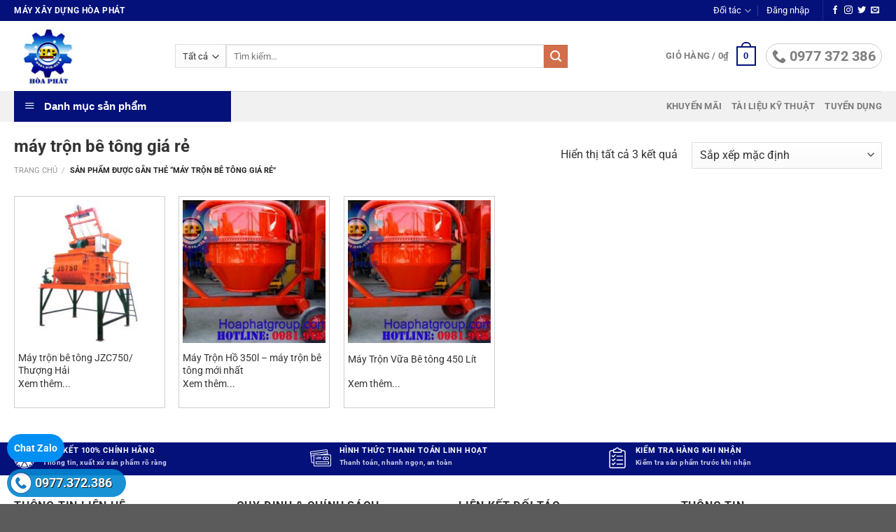

--- FILE ---
content_type: text/html; charset=UTF-8
request_url: https://hoaphatgroup.com.vn/tu-khoa-san-pham/may-tron-be-tong-gia-re/
body_size: 36082
content:
<!DOCTYPE html>
<html lang="vi" class="loading-site no-js">
<head>
	<meta charset="UTF-8" />
	<link rel="profile" href="http://gmpg.org/xfn/11" />
	<link rel="pingback" href="https://hoaphatgroup.com.vn/xmlrpc.php" />

	<script>(function(html){html.className = html.className.replace(/\bno-js\b/,'js')})(document.documentElement);</script>
<meta name='robots' content='index, follow, max-image-preview:large, max-snippet:-1, max-video-preview:-1' />
	<style>img:is([sizes="auto" i], [sizes^="auto," i]) { contain-intrinsic-size: 3000px 1500px }</style>
	<meta name="viewport" content="width=device-width, initial-scale=1" />
	<!-- This site is optimized with the Yoast SEO plugin v26.8 - https://yoast.com/product/yoast-seo-wordpress/ -->
	<title>máy trộn bê tông giá rẻ</title>
	<link rel="canonical" href="https://hoaphatgroup.com.vn/tu-khoa-san-pham/may-tron-be-tong-gia-re/" />
	<meta property="og:locale" content="vi_VN" />
	<meta property="og:type" content="article" />
	<meta property="og:title" content="máy trộn bê tông giá rẻ" />
	<meta property="og:url" content="https://hoaphatgroup.com.vn/tu-khoa-san-pham/may-tron-be-tong-gia-re/" />
	<meta property="og:site_name" content="Máy xây dựng Hòa Phát" />
	<meta name="twitter:card" content="summary_large_image" />
	<script type="application/ld+json" class="yoast-schema-graph">{"@context":"https://schema.org","@graph":[{"@type":"CollectionPage","@id":"https://hoaphatgroup.com.vn/tu-khoa-san-pham/may-tron-be-tong-gia-re/","url":"https://hoaphatgroup.com.vn/tu-khoa-san-pham/may-tron-be-tong-gia-re/","name":"máy trộn bê tông giá rẻ","isPartOf":{"@id":"https://hoaphatgroup.com.vn/#website"},"primaryImageOfPage":{"@id":"https://hoaphatgroup.com.vn/tu-khoa-san-pham/may-tron-be-tong-gia-re/#primaryimage"},"image":{"@id":"https://hoaphatgroup.com.vn/tu-khoa-san-pham/may-tron-be-tong-gia-re/#primaryimage"},"thumbnailUrl":"https://hoaphatgroup.com.vn/wp-content/uploads/2019/06/may_tron_be_tong_jzc750.jpg","breadcrumb":{"@id":"https://hoaphatgroup.com.vn/tu-khoa-san-pham/may-tron-be-tong-gia-re/#breadcrumb"},"inLanguage":"vi"},{"@type":"ImageObject","inLanguage":"vi","@id":"https://hoaphatgroup.com.vn/tu-khoa-san-pham/may-tron-be-tong-gia-re/#primaryimage","url":"https://hoaphatgroup.com.vn/wp-content/uploads/2019/06/may_tron_be_tong_jzc750.jpg","contentUrl":"https://hoaphatgroup.com.vn/wp-content/uploads/2019/06/may_tron_be_tong_jzc750.jpg","width":400,"height":400},{"@type":"BreadcrumbList","@id":"https://hoaphatgroup.com.vn/tu-khoa-san-pham/may-tron-be-tong-gia-re/#breadcrumb","itemListElement":[{"@type":"ListItem","position":1,"name":"Trang chủ","item":"https://hoaphatgroup.com.vn/"},{"@type":"ListItem","position":2,"name":"máy trộn bê tông giá rẻ"}]},{"@type":"WebSite","@id":"https://hoaphatgroup.com.vn/#website","url":"https://hoaphatgroup.com.vn/","name":"Máy xây dựng Hòa Phát","description":"Một trang web mới sử dụng WordPress","potentialAction":[{"@type":"SearchAction","target":{"@type":"EntryPoint","urlTemplate":"https://hoaphatgroup.com.vn/?s={search_term_string}"},"query-input":{"@type":"PropertyValueSpecification","valueRequired":true,"valueName":"search_term_string"}}],"inLanguage":"vi"}]}</script>
	<!-- / Yoast SEO plugin. -->


<link rel='prefetch' href='https://hoaphatgroup.com.vn/wp-content/themes/flatsome/assets/js/flatsome.js?ver=e1ad26bd5672989785e1' />
<link rel='prefetch' href='https://hoaphatgroup.com.vn/wp-content/themes/flatsome/assets/js/chunk.slider.js?ver=3.19.15' />
<link rel='prefetch' href='https://hoaphatgroup.com.vn/wp-content/themes/flatsome/assets/js/chunk.popups.js?ver=3.19.15' />
<link rel='prefetch' href='https://hoaphatgroup.com.vn/wp-content/themes/flatsome/assets/js/chunk.tooltips.js?ver=3.19.15' />
<link rel='prefetch' href='https://hoaphatgroup.com.vn/wp-content/themes/flatsome/assets/js/woocommerce.js?ver=dd6035ce106022a74757' />
<link rel="alternate" type="application/rss+xml" title="Dòng thông tin Máy xây dựng Hòa Phát &raquo;" href="https://hoaphatgroup.com.vn/feed/" />
<link rel="alternate" type="application/rss+xml" title="Nguồn cấp Máy xây dựng Hòa Phát &raquo; máy trộn bê tông giá rẻ Thẻ" href="https://hoaphatgroup.com.vn/tu-khoa-san-pham/may-tron-be-tong-gia-re/feed/" />
<script type="text/javascript">
/* <![CDATA[ */
window._wpemojiSettings = {"baseUrl":"https:\/\/s.w.org\/images\/core\/emoji\/16.0.1\/72x72\/","ext":".png","svgUrl":"https:\/\/s.w.org\/images\/core\/emoji\/16.0.1\/svg\/","svgExt":".svg","source":{"concatemoji":"https:\/\/hoaphatgroup.com.vn\/wp-includes\/js\/wp-emoji-release.min.js?ver=6.8.3"}};
/*! This file is auto-generated */
!function(s,n){var o,i,e;function c(e){try{var t={supportTests:e,timestamp:(new Date).valueOf()};sessionStorage.setItem(o,JSON.stringify(t))}catch(e){}}function p(e,t,n){e.clearRect(0,0,e.canvas.width,e.canvas.height),e.fillText(t,0,0);var t=new Uint32Array(e.getImageData(0,0,e.canvas.width,e.canvas.height).data),a=(e.clearRect(0,0,e.canvas.width,e.canvas.height),e.fillText(n,0,0),new Uint32Array(e.getImageData(0,0,e.canvas.width,e.canvas.height).data));return t.every(function(e,t){return e===a[t]})}function u(e,t){e.clearRect(0,0,e.canvas.width,e.canvas.height),e.fillText(t,0,0);for(var n=e.getImageData(16,16,1,1),a=0;a<n.data.length;a++)if(0!==n.data[a])return!1;return!0}function f(e,t,n,a){switch(t){case"flag":return n(e,"\ud83c\udff3\ufe0f\u200d\u26a7\ufe0f","\ud83c\udff3\ufe0f\u200b\u26a7\ufe0f")?!1:!n(e,"\ud83c\udde8\ud83c\uddf6","\ud83c\udde8\u200b\ud83c\uddf6")&&!n(e,"\ud83c\udff4\udb40\udc67\udb40\udc62\udb40\udc65\udb40\udc6e\udb40\udc67\udb40\udc7f","\ud83c\udff4\u200b\udb40\udc67\u200b\udb40\udc62\u200b\udb40\udc65\u200b\udb40\udc6e\u200b\udb40\udc67\u200b\udb40\udc7f");case"emoji":return!a(e,"\ud83e\udedf")}return!1}function g(e,t,n,a){var r="undefined"!=typeof WorkerGlobalScope&&self instanceof WorkerGlobalScope?new OffscreenCanvas(300,150):s.createElement("canvas"),o=r.getContext("2d",{willReadFrequently:!0}),i=(o.textBaseline="top",o.font="600 32px Arial",{});return e.forEach(function(e){i[e]=t(o,e,n,a)}),i}function t(e){var t=s.createElement("script");t.src=e,t.defer=!0,s.head.appendChild(t)}"undefined"!=typeof Promise&&(o="wpEmojiSettingsSupports",i=["flag","emoji"],n.supports={everything:!0,everythingExceptFlag:!0},e=new Promise(function(e){s.addEventListener("DOMContentLoaded",e,{once:!0})}),new Promise(function(t){var n=function(){try{var e=JSON.parse(sessionStorage.getItem(o));if("object"==typeof e&&"number"==typeof e.timestamp&&(new Date).valueOf()<e.timestamp+604800&&"object"==typeof e.supportTests)return e.supportTests}catch(e){}return null}();if(!n){if("undefined"!=typeof Worker&&"undefined"!=typeof OffscreenCanvas&&"undefined"!=typeof URL&&URL.createObjectURL&&"undefined"!=typeof Blob)try{var e="postMessage("+g.toString()+"("+[JSON.stringify(i),f.toString(),p.toString(),u.toString()].join(",")+"));",a=new Blob([e],{type:"text/javascript"}),r=new Worker(URL.createObjectURL(a),{name:"wpTestEmojiSupports"});return void(r.onmessage=function(e){c(n=e.data),r.terminate(),t(n)})}catch(e){}c(n=g(i,f,p,u))}t(n)}).then(function(e){for(var t in e)n.supports[t]=e[t],n.supports.everything=n.supports.everything&&n.supports[t],"flag"!==t&&(n.supports.everythingExceptFlag=n.supports.everythingExceptFlag&&n.supports[t]);n.supports.everythingExceptFlag=n.supports.everythingExceptFlag&&!n.supports.flag,n.DOMReady=!1,n.readyCallback=function(){n.DOMReady=!0}}).then(function(){return e}).then(function(){var e;n.supports.everything||(n.readyCallback(),(e=n.source||{}).concatemoji?t(e.concatemoji):e.wpemoji&&e.twemoji&&(t(e.twemoji),t(e.wpemoji)))}))}((window,document),window._wpemojiSettings);
/* ]]> */
</script>
<link rel='stylesheet' id='dashicons-css' href='https://hoaphatgroup.com.vn/wp-includes/css/dashicons.min.css?ver=6.8.3' type='text/css' media='all' />
<link rel='stylesheet' id='menu-icons-extra-css' href='https://hoaphatgroup.com.vn/wp-content/plugins/ot-flatsome-vertical-menu/libs/menu-icons/css/extra.min.css?ver=0.12.2' type='text/css' media='all' />
<style id='wp-emoji-styles-inline-css' type='text/css'>

	img.wp-smiley, img.emoji {
		display: inline !important;
		border: none !important;
		box-shadow: none !important;
		height: 1em !important;
		width: 1em !important;
		margin: 0 0.07em !important;
		vertical-align: -0.1em !important;
		background: none !important;
		padding: 0 !important;
	}
</style>
<style id='wp-block-library-inline-css' type='text/css'>
:root{--wp-admin-theme-color:#007cba;--wp-admin-theme-color--rgb:0,124,186;--wp-admin-theme-color-darker-10:#006ba1;--wp-admin-theme-color-darker-10--rgb:0,107,161;--wp-admin-theme-color-darker-20:#005a87;--wp-admin-theme-color-darker-20--rgb:0,90,135;--wp-admin-border-width-focus:2px;--wp-block-synced-color:#7a00df;--wp-block-synced-color--rgb:122,0,223;--wp-bound-block-color:var(--wp-block-synced-color)}@media (min-resolution:192dpi){:root{--wp-admin-border-width-focus:1.5px}}.wp-element-button{cursor:pointer}:root{--wp--preset--font-size--normal:16px;--wp--preset--font-size--huge:42px}:root .has-very-light-gray-background-color{background-color:#eee}:root .has-very-dark-gray-background-color{background-color:#313131}:root .has-very-light-gray-color{color:#eee}:root .has-very-dark-gray-color{color:#313131}:root .has-vivid-green-cyan-to-vivid-cyan-blue-gradient-background{background:linear-gradient(135deg,#00d084,#0693e3)}:root .has-purple-crush-gradient-background{background:linear-gradient(135deg,#34e2e4,#4721fb 50%,#ab1dfe)}:root .has-hazy-dawn-gradient-background{background:linear-gradient(135deg,#faaca8,#dad0ec)}:root .has-subdued-olive-gradient-background{background:linear-gradient(135deg,#fafae1,#67a671)}:root .has-atomic-cream-gradient-background{background:linear-gradient(135deg,#fdd79a,#004a59)}:root .has-nightshade-gradient-background{background:linear-gradient(135deg,#330968,#31cdcf)}:root .has-midnight-gradient-background{background:linear-gradient(135deg,#020381,#2874fc)}.has-regular-font-size{font-size:1em}.has-larger-font-size{font-size:2.625em}.has-normal-font-size{font-size:var(--wp--preset--font-size--normal)}.has-huge-font-size{font-size:var(--wp--preset--font-size--huge)}.has-text-align-center{text-align:center}.has-text-align-left{text-align:left}.has-text-align-right{text-align:right}#end-resizable-editor-section{display:none}.aligncenter{clear:both}.items-justified-left{justify-content:flex-start}.items-justified-center{justify-content:center}.items-justified-right{justify-content:flex-end}.items-justified-space-between{justify-content:space-between}.screen-reader-text{border:0;clip-path:inset(50%);height:1px;margin:-1px;overflow:hidden;padding:0;position:absolute;width:1px;word-wrap:normal!important}.screen-reader-text:focus{background-color:#ddd;clip-path:none;color:#444;display:block;font-size:1em;height:auto;left:5px;line-height:normal;padding:15px 23px 14px;text-decoration:none;top:5px;width:auto;z-index:100000}html :where(.has-border-color){border-style:solid}html :where([style*=border-top-color]){border-top-style:solid}html :where([style*=border-right-color]){border-right-style:solid}html :where([style*=border-bottom-color]){border-bottom-style:solid}html :where([style*=border-left-color]){border-left-style:solid}html :where([style*=border-width]){border-style:solid}html :where([style*=border-top-width]){border-top-style:solid}html :where([style*=border-right-width]){border-right-style:solid}html :where([style*=border-bottom-width]){border-bottom-style:solid}html :where([style*=border-left-width]){border-left-style:solid}html :where(img[class*=wp-image-]){height:auto;max-width:100%}:where(figure){margin:0 0 1em}html :where(.is-position-sticky){--wp-admin--admin-bar--position-offset:var(--wp-admin--admin-bar--height,0px)}@media screen and (max-width:600px){html :where(.is-position-sticky){--wp-admin--admin-bar--position-offset:0px}}
</style>
<link rel='stylesheet' id='call-style-css' href='https://hoaphatgroup.com.vn/wp-content/plugins/call/css/css.css?ver=6.8.3' type='text/css' media='all' />
<link rel='stylesheet' id='ot-vertical-menu-css-css' href='https://hoaphatgroup.com.vn/wp-content/plugins/ot-flatsome-vertical-menu/assets/css/style.css?ver=1.2.3' type='text/css' media='all' />
<style id='woocommerce-inline-inline-css' type='text/css'>
.woocommerce form .form-row .required { visibility: visible; }
</style>
<link rel='stylesheet' id='flatsome-main-css' href='https://hoaphatgroup.com.vn/wp-content/themes/flatsome/assets/css/flatsome.css?ver=3.19.15' type='text/css' media='all' />
<style id='flatsome-main-inline-css' type='text/css'>
@font-face {
				font-family: "fl-icons";
				font-display: block;
				src: url(https://hoaphatgroup.com.vn/wp-content/themes/flatsome/assets/css/icons/fl-icons.eot?v=3.19.15);
				src:
					url(https://hoaphatgroup.com.vn/wp-content/themes/flatsome/assets/css/icons/fl-icons.eot#iefix?v=3.19.15) format("embedded-opentype"),
					url(https://hoaphatgroup.com.vn/wp-content/themes/flatsome/assets/css/icons/fl-icons.woff2?v=3.19.15) format("woff2"),
					url(https://hoaphatgroup.com.vn/wp-content/themes/flatsome/assets/css/icons/fl-icons.ttf?v=3.19.15) format("truetype"),
					url(https://hoaphatgroup.com.vn/wp-content/themes/flatsome/assets/css/icons/fl-icons.woff?v=3.19.15) format("woff"),
					url(https://hoaphatgroup.com.vn/wp-content/themes/flatsome/assets/css/icons/fl-icons.svg?v=3.19.15#fl-icons) format("svg");
			}
</style>
<link rel='stylesheet' id='flatsome-shop-css' href='https://hoaphatgroup.com.vn/wp-content/themes/flatsome/assets/css/flatsome-shop.css?ver=3.19.15' type='text/css' media='all' />
<link rel='stylesheet' id='flatsome-style-css' href='https://hoaphatgroup.com.vn/wp-content/themes/flatsome-child/style.css?ver=3.0' type='text/css' media='all' />
<script type="text/javascript" src="https://hoaphatgroup.com.vn/wp-includes/js/jquery/jquery.min.js?ver=3.7.1" id="jquery-core-js"></script>
<script type="text/javascript" src="https://hoaphatgroup.com.vn/wp-content/plugins/woocommerce/assets/js/jquery-blockui/jquery.blockUI.min.js?ver=2.7.0-wc.10.4.3" id="wc-jquery-blockui-js" data-wp-strategy="defer"></script>
<script type="text/javascript" id="wc-add-to-cart-js-extra">
/* <![CDATA[ */
var wc_add_to_cart_params = {"ajax_url":"\/wp-admin\/admin-ajax.php","wc_ajax_url":"\/?wc-ajax=%%endpoint%%","i18n_view_cart":"Xem gi\u1ecf h\u00e0ng","cart_url":"https:\/\/hoaphatgroup.com.vn\/gio-hang\/","is_cart":"","cart_redirect_after_add":"no"};
/* ]]> */
</script>
<script type="text/javascript" src="https://hoaphatgroup.com.vn/wp-content/plugins/woocommerce/assets/js/frontend/add-to-cart.min.js?ver=10.4.3" id="wc-add-to-cart-js" defer="defer" data-wp-strategy="defer"></script>
<script type="text/javascript" src="https://hoaphatgroup.com.vn/wp-content/plugins/woocommerce/assets/js/js-cookie/js.cookie.min.js?ver=2.1.4-wc.10.4.3" id="wc-js-cookie-js" data-wp-strategy="defer"></script>
<link rel="EditURI" type="application/rsd+xml" title="RSD" href="https://hoaphatgroup.com.vn/xmlrpc.php?rsd" />
<meta name="generator" content="WordPress 6.8.3" />
<meta name="generator" content="WooCommerce 10.4.3" />
<!-- Global site tag (gtag.js) - Google Analytics -->
<script async src="https://www.googletagmanager.com/gtag/js?id=UA-155136283-1"></script>
<script>
  window.dataLayer = window.dataLayer || [];
  function gtag(){dataLayer.push(arguments);}
  gtag('js', new Date());

  gtag('config', 'UA-155136283-1');
</script>	<noscript><style>.woocommerce-product-gallery{ opacity: 1 !important; }</style></noscript>
	<link rel="icon" href="https://hoaphatgroup.com.vn/wp-content/uploads/2019/11/cropped-chuan-1-32x32.png" sizes="32x32" />
<link rel="icon" href="https://hoaphatgroup.com.vn/wp-content/uploads/2019/11/cropped-chuan-1-192x192.png" sizes="192x192" />
<link rel="apple-touch-icon" href="https://hoaphatgroup.com.vn/wp-content/uploads/2019/11/cropped-chuan-1-180x180.png" />
<meta name="msapplication-TileImage" content="https://hoaphatgroup.com.vn/wp-content/uploads/2019/11/cropped-chuan-1-270x270.png" />
<style id="custom-css" type="text/css">:root {--primary-color: #04117a;--fs-color-primary: #04117a;--fs-color-secondary: #d26e4b;--fs-color-success: #7a9c59;--fs-color-alert: #b20000;--fs-experimental-link-color: #333333;--fs-experimental-link-color-hover: #b20000;}.tooltipster-base {--tooltip-color: #fff;--tooltip-bg-color: #000;}.off-canvas-right .mfp-content, .off-canvas-left .mfp-content {--drawer-width: 300px;}.off-canvas .mfp-content.off-canvas-cart {--drawer-width: 360px;}.container-width, .full-width .ubermenu-nav, .container, .row{max-width: 1270px}.row.row-collapse{max-width: 1240px}.row.row-small{max-width: 1262.5px}.row.row-large{max-width: 1300px}.header-main{height: 100px}#logo img{max-height: 100px}#logo{width:200px;}#logo img{padding:5px 0;}.header-top{min-height: 30px}.transparent .header-main{height: 265px}.transparent #logo img{max-height: 265px}.has-transparent + .page-title:first-of-type,.has-transparent + #main > .page-title,.has-transparent + #main > div > .page-title,.has-transparent + #main .page-header-wrapper:first-of-type .page-title{padding-top: 345px;}.header.show-on-scroll,.stuck .header-main{height:70px!important}.stuck #logo img{max-height: 70px!important}.search-form{ width: 80%;}.header-bottom {background-color: #f1f1f1}.header-main .nav > li > a{line-height: 16px }.header-bottom-nav > li > a{line-height: 16px }@media (max-width: 549px) {.header-main{height: 70px}#logo img{max-height: 70px}}.header-top{background-color:#04117a!important;}body{color: #333333}h1,h2,h3,h4,h5,h6,.heading-font{color: #333333;}body{font-size: 100%;}@media screen and (max-width: 549px){body{font-size: 110%;}}body{font-family: Roboto, sans-serif;}body {font-weight: 400;font-style: normal;}.nav > li > a {font-family: Roboto, sans-serif;}.mobile-sidebar-levels-2 .nav > li > ul > li > a {font-family: Roboto, sans-serif;}.nav > li > a,.mobile-sidebar-levels-2 .nav > li > ul > li > a {font-weight: 700;font-style: normal;}h1,h2,h3,h4,h5,h6,.heading-font, .off-canvas-center .nav-sidebar.nav-vertical > li > a{font-family: Roboto, sans-serif;}h1,h2,h3,h4,h5,h6,.heading-font,.banner h1,.banner h2 {font-weight: 700;font-style: normal;}.alt-font{font-family: Roboto, sans-serif;}.alt-font {font-weight: 400!important;font-style: normal!important;}.header:not(.transparent) .top-bar-nav > li > a {color: #ffffff;}@media screen and (min-width: 550px){.products .box-vertical .box-image{min-width: 247px!important;width: 247px!important;}}.nav-vertical-fly-out > li + li {border-top-width: 1px; border-top-style: solid;}/* Custom CSS */.footer-1 ul li {font-size: 14px;}.product-sidebar ul li {font-size: 14px;}/* Custom CSS Tablet */@media (max-width: 849px){.product-type-simple > .row {flex-direction: column-reverse;}#product-sidebar {display: block !important;}}.label-new.menu-item > a:after{content:"Mới";}.label-hot.menu-item > a:after{content:"Nổi bật";}.label-sale.menu-item > a:after{content:"Giảm giá";}.label-popular.menu-item > a:after{content:"Phổ biến";}</style><style id="kirki-inline-styles">/* cyrillic-ext */
@font-face {
  font-family: 'Roboto';
  font-style: normal;
  font-weight: 400;
  font-stretch: 100%;
  font-display: swap;
  src: url(https://hoaphatgroup.com.vn/wp-content/fonts/roboto/KFO7CnqEu92Fr1ME7kSn66aGLdTylUAMa3GUBGEe.woff2) format('woff2');
  unicode-range: U+0460-052F, U+1C80-1C8A, U+20B4, U+2DE0-2DFF, U+A640-A69F, U+FE2E-FE2F;
}
/* cyrillic */
@font-face {
  font-family: 'Roboto';
  font-style: normal;
  font-weight: 400;
  font-stretch: 100%;
  font-display: swap;
  src: url(https://hoaphatgroup.com.vn/wp-content/fonts/roboto/KFO7CnqEu92Fr1ME7kSn66aGLdTylUAMa3iUBGEe.woff2) format('woff2');
  unicode-range: U+0301, U+0400-045F, U+0490-0491, U+04B0-04B1, U+2116;
}
/* greek-ext */
@font-face {
  font-family: 'Roboto';
  font-style: normal;
  font-weight: 400;
  font-stretch: 100%;
  font-display: swap;
  src: url(https://hoaphatgroup.com.vn/wp-content/fonts/roboto/KFO7CnqEu92Fr1ME7kSn66aGLdTylUAMa3CUBGEe.woff2) format('woff2');
  unicode-range: U+1F00-1FFF;
}
/* greek */
@font-face {
  font-family: 'Roboto';
  font-style: normal;
  font-weight: 400;
  font-stretch: 100%;
  font-display: swap;
  src: url(https://hoaphatgroup.com.vn/wp-content/fonts/roboto/KFO7CnqEu92Fr1ME7kSn66aGLdTylUAMa3-UBGEe.woff2) format('woff2');
  unicode-range: U+0370-0377, U+037A-037F, U+0384-038A, U+038C, U+038E-03A1, U+03A3-03FF;
}
/* math */
@font-face {
  font-family: 'Roboto';
  font-style: normal;
  font-weight: 400;
  font-stretch: 100%;
  font-display: swap;
  src: url(https://hoaphatgroup.com.vn/wp-content/fonts/roboto/KFO7CnqEu92Fr1ME7kSn66aGLdTylUAMawCUBGEe.woff2) format('woff2');
  unicode-range: U+0302-0303, U+0305, U+0307-0308, U+0310, U+0312, U+0315, U+031A, U+0326-0327, U+032C, U+032F-0330, U+0332-0333, U+0338, U+033A, U+0346, U+034D, U+0391-03A1, U+03A3-03A9, U+03B1-03C9, U+03D1, U+03D5-03D6, U+03F0-03F1, U+03F4-03F5, U+2016-2017, U+2034-2038, U+203C, U+2040, U+2043, U+2047, U+2050, U+2057, U+205F, U+2070-2071, U+2074-208E, U+2090-209C, U+20D0-20DC, U+20E1, U+20E5-20EF, U+2100-2112, U+2114-2115, U+2117-2121, U+2123-214F, U+2190, U+2192, U+2194-21AE, U+21B0-21E5, U+21F1-21F2, U+21F4-2211, U+2213-2214, U+2216-22FF, U+2308-230B, U+2310, U+2319, U+231C-2321, U+2336-237A, U+237C, U+2395, U+239B-23B7, U+23D0, U+23DC-23E1, U+2474-2475, U+25AF, U+25B3, U+25B7, U+25BD, U+25C1, U+25CA, U+25CC, U+25FB, U+266D-266F, U+27C0-27FF, U+2900-2AFF, U+2B0E-2B11, U+2B30-2B4C, U+2BFE, U+3030, U+FF5B, U+FF5D, U+1D400-1D7FF, U+1EE00-1EEFF;
}
/* symbols */
@font-face {
  font-family: 'Roboto';
  font-style: normal;
  font-weight: 400;
  font-stretch: 100%;
  font-display: swap;
  src: url(https://hoaphatgroup.com.vn/wp-content/fonts/roboto/KFO7CnqEu92Fr1ME7kSn66aGLdTylUAMaxKUBGEe.woff2) format('woff2');
  unicode-range: U+0001-000C, U+000E-001F, U+007F-009F, U+20DD-20E0, U+20E2-20E4, U+2150-218F, U+2190, U+2192, U+2194-2199, U+21AF, U+21E6-21F0, U+21F3, U+2218-2219, U+2299, U+22C4-22C6, U+2300-243F, U+2440-244A, U+2460-24FF, U+25A0-27BF, U+2800-28FF, U+2921-2922, U+2981, U+29BF, U+29EB, U+2B00-2BFF, U+4DC0-4DFF, U+FFF9-FFFB, U+10140-1018E, U+10190-1019C, U+101A0, U+101D0-101FD, U+102E0-102FB, U+10E60-10E7E, U+1D2C0-1D2D3, U+1D2E0-1D37F, U+1F000-1F0FF, U+1F100-1F1AD, U+1F1E6-1F1FF, U+1F30D-1F30F, U+1F315, U+1F31C, U+1F31E, U+1F320-1F32C, U+1F336, U+1F378, U+1F37D, U+1F382, U+1F393-1F39F, U+1F3A7-1F3A8, U+1F3AC-1F3AF, U+1F3C2, U+1F3C4-1F3C6, U+1F3CA-1F3CE, U+1F3D4-1F3E0, U+1F3ED, U+1F3F1-1F3F3, U+1F3F5-1F3F7, U+1F408, U+1F415, U+1F41F, U+1F426, U+1F43F, U+1F441-1F442, U+1F444, U+1F446-1F449, U+1F44C-1F44E, U+1F453, U+1F46A, U+1F47D, U+1F4A3, U+1F4B0, U+1F4B3, U+1F4B9, U+1F4BB, U+1F4BF, U+1F4C8-1F4CB, U+1F4D6, U+1F4DA, U+1F4DF, U+1F4E3-1F4E6, U+1F4EA-1F4ED, U+1F4F7, U+1F4F9-1F4FB, U+1F4FD-1F4FE, U+1F503, U+1F507-1F50B, U+1F50D, U+1F512-1F513, U+1F53E-1F54A, U+1F54F-1F5FA, U+1F610, U+1F650-1F67F, U+1F687, U+1F68D, U+1F691, U+1F694, U+1F698, U+1F6AD, U+1F6B2, U+1F6B9-1F6BA, U+1F6BC, U+1F6C6-1F6CF, U+1F6D3-1F6D7, U+1F6E0-1F6EA, U+1F6F0-1F6F3, U+1F6F7-1F6FC, U+1F700-1F7FF, U+1F800-1F80B, U+1F810-1F847, U+1F850-1F859, U+1F860-1F887, U+1F890-1F8AD, U+1F8B0-1F8BB, U+1F8C0-1F8C1, U+1F900-1F90B, U+1F93B, U+1F946, U+1F984, U+1F996, U+1F9E9, U+1FA00-1FA6F, U+1FA70-1FA7C, U+1FA80-1FA89, U+1FA8F-1FAC6, U+1FACE-1FADC, U+1FADF-1FAE9, U+1FAF0-1FAF8, U+1FB00-1FBFF;
}
/* vietnamese */
@font-face {
  font-family: 'Roboto';
  font-style: normal;
  font-weight: 400;
  font-stretch: 100%;
  font-display: swap;
  src: url(https://hoaphatgroup.com.vn/wp-content/fonts/roboto/KFO7CnqEu92Fr1ME7kSn66aGLdTylUAMa3OUBGEe.woff2) format('woff2');
  unicode-range: U+0102-0103, U+0110-0111, U+0128-0129, U+0168-0169, U+01A0-01A1, U+01AF-01B0, U+0300-0301, U+0303-0304, U+0308-0309, U+0323, U+0329, U+1EA0-1EF9, U+20AB;
}
/* latin-ext */
@font-face {
  font-family: 'Roboto';
  font-style: normal;
  font-weight: 400;
  font-stretch: 100%;
  font-display: swap;
  src: url(https://hoaphatgroup.com.vn/wp-content/fonts/roboto/KFO7CnqEu92Fr1ME7kSn66aGLdTylUAMa3KUBGEe.woff2) format('woff2');
  unicode-range: U+0100-02BA, U+02BD-02C5, U+02C7-02CC, U+02CE-02D7, U+02DD-02FF, U+0304, U+0308, U+0329, U+1D00-1DBF, U+1E00-1E9F, U+1EF2-1EFF, U+2020, U+20A0-20AB, U+20AD-20C0, U+2113, U+2C60-2C7F, U+A720-A7FF;
}
/* latin */
@font-face {
  font-family: 'Roboto';
  font-style: normal;
  font-weight: 400;
  font-stretch: 100%;
  font-display: swap;
  src: url(https://hoaphatgroup.com.vn/wp-content/fonts/roboto/KFO7CnqEu92Fr1ME7kSn66aGLdTylUAMa3yUBA.woff2) format('woff2');
  unicode-range: U+0000-00FF, U+0131, U+0152-0153, U+02BB-02BC, U+02C6, U+02DA, U+02DC, U+0304, U+0308, U+0329, U+2000-206F, U+20AC, U+2122, U+2191, U+2193, U+2212, U+2215, U+FEFF, U+FFFD;
}
/* cyrillic-ext */
@font-face {
  font-family: 'Roboto';
  font-style: normal;
  font-weight: 700;
  font-stretch: 100%;
  font-display: swap;
  src: url(https://hoaphatgroup.com.vn/wp-content/fonts/roboto/KFO7CnqEu92Fr1ME7kSn66aGLdTylUAMa3GUBGEe.woff2) format('woff2');
  unicode-range: U+0460-052F, U+1C80-1C8A, U+20B4, U+2DE0-2DFF, U+A640-A69F, U+FE2E-FE2F;
}
/* cyrillic */
@font-face {
  font-family: 'Roboto';
  font-style: normal;
  font-weight: 700;
  font-stretch: 100%;
  font-display: swap;
  src: url(https://hoaphatgroup.com.vn/wp-content/fonts/roboto/KFO7CnqEu92Fr1ME7kSn66aGLdTylUAMa3iUBGEe.woff2) format('woff2');
  unicode-range: U+0301, U+0400-045F, U+0490-0491, U+04B0-04B1, U+2116;
}
/* greek-ext */
@font-face {
  font-family: 'Roboto';
  font-style: normal;
  font-weight: 700;
  font-stretch: 100%;
  font-display: swap;
  src: url(https://hoaphatgroup.com.vn/wp-content/fonts/roboto/KFO7CnqEu92Fr1ME7kSn66aGLdTylUAMa3CUBGEe.woff2) format('woff2');
  unicode-range: U+1F00-1FFF;
}
/* greek */
@font-face {
  font-family: 'Roboto';
  font-style: normal;
  font-weight: 700;
  font-stretch: 100%;
  font-display: swap;
  src: url(https://hoaphatgroup.com.vn/wp-content/fonts/roboto/KFO7CnqEu92Fr1ME7kSn66aGLdTylUAMa3-UBGEe.woff2) format('woff2');
  unicode-range: U+0370-0377, U+037A-037F, U+0384-038A, U+038C, U+038E-03A1, U+03A3-03FF;
}
/* math */
@font-face {
  font-family: 'Roboto';
  font-style: normal;
  font-weight: 700;
  font-stretch: 100%;
  font-display: swap;
  src: url(https://hoaphatgroup.com.vn/wp-content/fonts/roboto/KFO7CnqEu92Fr1ME7kSn66aGLdTylUAMawCUBGEe.woff2) format('woff2');
  unicode-range: U+0302-0303, U+0305, U+0307-0308, U+0310, U+0312, U+0315, U+031A, U+0326-0327, U+032C, U+032F-0330, U+0332-0333, U+0338, U+033A, U+0346, U+034D, U+0391-03A1, U+03A3-03A9, U+03B1-03C9, U+03D1, U+03D5-03D6, U+03F0-03F1, U+03F4-03F5, U+2016-2017, U+2034-2038, U+203C, U+2040, U+2043, U+2047, U+2050, U+2057, U+205F, U+2070-2071, U+2074-208E, U+2090-209C, U+20D0-20DC, U+20E1, U+20E5-20EF, U+2100-2112, U+2114-2115, U+2117-2121, U+2123-214F, U+2190, U+2192, U+2194-21AE, U+21B0-21E5, U+21F1-21F2, U+21F4-2211, U+2213-2214, U+2216-22FF, U+2308-230B, U+2310, U+2319, U+231C-2321, U+2336-237A, U+237C, U+2395, U+239B-23B7, U+23D0, U+23DC-23E1, U+2474-2475, U+25AF, U+25B3, U+25B7, U+25BD, U+25C1, U+25CA, U+25CC, U+25FB, U+266D-266F, U+27C0-27FF, U+2900-2AFF, U+2B0E-2B11, U+2B30-2B4C, U+2BFE, U+3030, U+FF5B, U+FF5D, U+1D400-1D7FF, U+1EE00-1EEFF;
}
/* symbols */
@font-face {
  font-family: 'Roboto';
  font-style: normal;
  font-weight: 700;
  font-stretch: 100%;
  font-display: swap;
  src: url(https://hoaphatgroup.com.vn/wp-content/fonts/roboto/KFO7CnqEu92Fr1ME7kSn66aGLdTylUAMaxKUBGEe.woff2) format('woff2');
  unicode-range: U+0001-000C, U+000E-001F, U+007F-009F, U+20DD-20E0, U+20E2-20E4, U+2150-218F, U+2190, U+2192, U+2194-2199, U+21AF, U+21E6-21F0, U+21F3, U+2218-2219, U+2299, U+22C4-22C6, U+2300-243F, U+2440-244A, U+2460-24FF, U+25A0-27BF, U+2800-28FF, U+2921-2922, U+2981, U+29BF, U+29EB, U+2B00-2BFF, U+4DC0-4DFF, U+FFF9-FFFB, U+10140-1018E, U+10190-1019C, U+101A0, U+101D0-101FD, U+102E0-102FB, U+10E60-10E7E, U+1D2C0-1D2D3, U+1D2E0-1D37F, U+1F000-1F0FF, U+1F100-1F1AD, U+1F1E6-1F1FF, U+1F30D-1F30F, U+1F315, U+1F31C, U+1F31E, U+1F320-1F32C, U+1F336, U+1F378, U+1F37D, U+1F382, U+1F393-1F39F, U+1F3A7-1F3A8, U+1F3AC-1F3AF, U+1F3C2, U+1F3C4-1F3C6, U+1F3CA-1F3CE, U+1F3D4-1F3E0, U+1F3ED, U+1F3F1-1F3F3, U+1F3F5-1F3F7, U+1F408, U+1F415, U+1F41F, U+1F426, U+1F43F, U+1F441-1F442, U+1F444, U+1F446-1F449, U+1F44C-1F44E, U+1F453, U+1F46A, U+1F47D, U+1F4A3, U+1F4B0, U+1F4B3, U+1F4B9, U+1F4BB, U+1F4BF, U+1F4C8-1F4CB, U+1F4D6, U+1F4DA, U+1F4DF, U+1F4E3-1F4E6, U+1F4EA-1F4ED, U+1F4F7, U+1F4F9-1F4FB, U+1F4FD-1F4FE, U+1F503, U+1F507-1F50B, U+1F50D, U+1F512-1F513, U+1F53E-1F54A, U+1F54F-1F5FA, U+1F610, U+1F650-1F67F, U+1F687, U+1F68D, U+1F691, U+1F694, U+1F698, U+1F6AD, U+1F6B2, U+1F6B9-1F6BA, U+1F6BC, U+1F6C6-1F6CF, U+1F6D3-1F6D7, U+1F6E0-1F6EA, U+1F6F0-1F6F3, U+1F6F7-1F6FC, U+1F700-1F7FF, U+1F800-1F80B, U+1F810-1F847, U+1F850-1F859, U+1F860-1F887, U+1F890-1F8AD, U+1F8B0-1F8BB, U+1F8C0-1F8C1, U+1F900-1F90B, U+1F93B, U+1F946, U+1F984, U+1F996, U+1F9E9, U+1FA00-1FA6F, U+1FA70-1FA7C, U+1FA80-1FA89, U+1FA8F-1FAC6, U+1FACE-1FADC, U+1FADF-1FAE9, U+1FAF0-1FAF8, U+1FB00-1FBFF;
}
/* vietnamese */
@font-face {
  font-family: 'Roboto';
  font-style: normal;
  font-weight: 700;
  font-stretch: 100%;
  font-display: swap;
  src: url(https://hoaphatgroup.com.vn/wp-content/fonts/roboto/KFO7CnqEu92Fr1ME7kSn66aGLdTylUAMa3OUBGEe.woff2) format('woff2');
  unicode-range: U+0102-0103, U+0110-0111, U+0128-0129, U+0168-0169, U+01A0-01A1, U+01AF-01B0, U+0300-0301, U+0303-0304, U+0308-0309, U+0323, U+0329, U+1EA0-1EF9, U+20AB;
}
/* latin-ext */
@font-face {
  font-family: 'Roboto';
  font-style: normal;
  font-weight: 700;
  font-stretch: 100%;
  font-display: swap;
  src: url(https://hoaphatgroup.com.vn/wp-content/fonts/roboto/KFO7CnqEu92Fr1ME7kSn66aGLdTylUAMa3KUBGEe.woff2) format('woff2');
  unicode-range: U+0100-02BA, U+02BD-02C5, U+02C7-02CC, U+02CE-02D7, U+02DD-02FF, U+0304, U+0308, U+0329, U+1D00-1DBF, U+1E00-1E9F, U+1EF2-1EFF, U+2020, U+20A0-20AB, U+20AD-20C0, U+2113, U+2C60-2C7F, U+A720-A7FF;
}
/* latin */
@font-face {
  font-family: 'Roboto';
  font-style: normal;
  font-weight: 700;
  font-stretch: 100%;
  font-display: swap;
  src: url(https://hoaphatgroup.com.vn/wp-content/fonts/roboto/KFO7CnqEu92Fr1ME7kSn66aGLdTylUAMa3yUBA.woff2) format('woff2');
  unicode-range: U+0000-00FF, U+0131, U+0152-0153, U+02BB-02BC, U+02C6, U+02DA, U+02DC, U+0304, U+0308, U+0329, U+2000-206F, U+20AC, U+2122, U+2191, U+2193, U+2212, U+2215, U+FEFF, U+FFFD;
}</style></head>

<body class="archive tax-product_tag term-may-tron-be-tong-gia-re term-474 wp-theme-flatsome wp-child-theme-flatsome-child theme-flatsome ot-vertical-menu ot-submenu-top ot-menu-show-home woocommerce woocommerce-page woocommerce-no-js full-width lightbox nav-dropdown-has-arrow nav-dropdown-has-shadow nav-dropdown-has-border">


<a class="skip-link screen-reader-text" href="#main">Bỏ qua nội dung</a>

<div id="wrapper">

	
	<header id="header" class="header has-sticky sticky-jump">
		<div class="header-wrapper">
			<div id="top-bar" class="header-top hide-for-sticky nav-dark">
    <div class="flex-row container">
      <div class="flex-col hide-for-medium flex-left">
          <ul class="nav nav-left medium-nav-center nav-small  nav-divided">
              <li class="html custom html_topbar_left"><strong class="uppercase">Máy xây dựng Hòa Phát</strong></li>          </ul>
      </div>

      <div class="flex-col hide-for-medium flex-center">
          <ul class="nav nav-center nav-small  nav-divided">
                        </ul>
      </div>

      <div class="flex-col hide-for-medium flex-right">
         <ul class="nav top-bar-nav nav-right nav-small  nav-divided">
              <li id="menu-item-2428" class="menu-item menu-item-type-post_type menu-item-object-page menu-item-has-children menu-item-2428 menu-item-design-default has-dropdown"><a href="https://hoaphatgroup.com.vn/doi-tac/" class="nav-top-link" aria-expanded="false" aria-haspopup="menu">Đối tác<i class="icon-angle-down" ></i></a>
<ul class="sub-menu nav-dropdown nav-dropdown-default">
	<li id="menu-item-2429" class="menu-item menu-item-type-post_type menu-item-object-page menu-item-2429"><a href="https://hoaphatgroup.com.vn/lien-he/">Liên hệ</a></li>
	<li id="menu-item-2430" class="menu-item menu-item-type-post_type menu-item-object-page menu-item-2430"><a href="https://hoaphatgroup.com.vn/gioi-thieu/">Giới thiệu</a></li>
</ul>
</li>

<li class="account-item has-icon" >

	<a href="https://hoaphatgroup.com.vn/tai-khoan/" class="nav-top-link nav-top-not-logged-in is-small" title="Đăng nhập" data-open="#login-form-popup" >
					<span>
			Đăng nhập			</span>
				</a>




</li>
<li class="header-divider"></li><li class="html header-social-icons ml-0">
	<div class="social-icons follow-icons" ><a href="http://url" target="_blank" data-label="Facebook" class="icon plain facebook tooltip" title="Theo dõi trên Facebook" aria-label="Theo dõi trên Facebook" rel="noopener nofollow" ><i class="icon-facebook" ></i></a><a href="http://url" target="_blank" data-label="Instagram" class="icon plain instagram tooltip" title="Theo dõi trên Instagram" aria-label="Theo dõi trên Instagram" rel="noopener nofollow" ><i class="icon-instagram" ></i></a><a href="http://url" data-label="Twitter" target="_blank" class="icon plain twitter tooltip" title="Theo dõi trên Twitter" aria-label="Theo dõi trên Twitter" rel="noopener nofollow" ><i class="icon-twitter" ></i></a><a href="mailto:your@email" data-label="E-mail" target="_blank" class="icon plain email tooltip" title="Gửi email cho chúng tôi" aria-label="Gửi email cho chúng tôi" rel="nofollow noopener" ><i class="icon-envelop" ></i></a></div></li>
          </ul>
      </div>

            <div class="flex-col show-for-medium flex-grow">
          <ul class="nav nav-center nav-small mobile-nav  nav-divided">
              <li class="html custom html_topbar_left"><strong class="uppercase">Máy xây dựng Hòa Phát</strong></li>          </ul>
      </div>
      
    </div>
</div>
<div id="masthead" class="header-main ">
      <div class="header-inner flex-row container logo-left medium-logo-center" role="navigation">

          <!-- Logo -->
          <div id="logo" class="flex-col logo">
            
<!-- Header logo -->
<a href="https://hoaphatgroup.com.vn/" title="Máy xây dựng Hòa Phát - Một trang web mới sử dụng WordPress" rel="home">
		<img width="108" height="100" src="https://hoaphatgroup.com.vn/wp-content/uploads/2020/09/logo-hoa-phat-new.jpg" class="header_logo header-logo" alt="Máy xây dựng Hòa Phát"/><img  width="108" height="100" src="https://hoaphatgroup.com.vn/wp-content/uploads/2020/09/logo-hoa-phat-new.jpg" class="header-logo-dark" alt="Máy xây dựng Hòa Phát"/></a>
          </div>

          <!-- Mobile Left Elements -->
          <div class="flex-col show-for-medium flex-left">
            <ul class="mobile-nav nav nav-left ">
              <li class="nav-icon has-icon">
  		<a href="#" data-open="#main-menu" data-pos="left" data-bg="main-menu-overlay" data-color="" class="is-small" aria-label="Menu" aria-controls="main-menu" aria-expanded="false">

		  <i class="icon-menu" ></i>
		  		</a>
	</li>
            </ul>
          </div>

          <!-- Left Elements -->
          <div class="flex-col hide-for-medium flex-left
            flex-grow">
            <ul class="header-nav header-nav-main nav nav-left  nav-uppercase" >
              <li class="header-search-form search-form html relative has-icon">
	<div class="header-search-form-wrapper">
		<div class="searchform-wrapper ux-search-box relative is-normal"><form role="search" method="get" class="searchform" action="https://hoaphatgroup.com.vn/">
	<div class="flex-row relative">
					<div class="flex-col search-form-categories">
				<select class="search_categories resize-select mb-0" name="product_cat"><option value="" selected='selected'>Tất cả</option><option value="binh-tich-ap">Bình Tích Áp</option><option value="binh-tich-ap-trung-quoc">Bình tích áp Trung Quốc</option><option value="binh-tich-ap-varem">Bình tích áp Varem</option><option value="bon-tron-be-tong">Bồn Trộn Bê Tông</option><option value="chua-phan-loai">Chưa phân loại</option><option value="con-chay-trolley">Con chạy Trolley</option><option value="dam-dui-chay-xang">Đầm dùi chạy xăng</option><option value="may-bom-chim-gieng-khoan">Máy bơm chìm giếng khoan</option><option value="may-bom-chim-nuoc-thai">Máy bơm chìm nước thải</option><option value="may-bom-chua-chay">Máy bơm chữa cháy</option><option value="may-bom-cong-nghiep">Máy bơm công nghiệp</option><option value="may-bom-ho-mong">Máy bơm hố móng</option><option value="may-bom-hut-bun">Máy bơm hút bùn</option><option value="may-bom-truc-dung">Máy bơm trục đứng</option><option value="may-cat-be-tong">Máy cắt bê tông</option><option value="may-cat-sat">Máy cắt sắt</option><option value="may-cat-uon-sat-lien-hop">Máy cắt uốn sắt liên hợp</option><option value="may-cong-trinh">Máy Công Trình</option><option value="may-dam-ban">Máy đầm bàn</option><option value="may-dam-coc">Máy đầm cóc</option><option value="may-dam-dui-be-tong">Máy đầm dùi bê tông</option><option value="may-dam-rung-be-tong">Máy đầm rung bê tông</option><option value="may-dam-thuoc">Máy đầm thước</option><option value="may-han-tien-dat">Máy hàn Tiến Đạt</option><option value="may-mai-san-be-tong">Máy mài sàn bê tông</option><option value="may-nen-khi">Máy nén khí</option><option value="may-tron-be-tong">Máy Trộn Bê Tông</option><option value="may-tron-be-tong-tu-hanh">Máy Trộn Bê Tông Tự Hành</option><option value="may-tron-ho">Máy Trộn Hồ Hòa Phát Group</option><option value="may-tron-vua">Máy Trộn Vữa</option><option value="may-uon-dai">Máy uốn đai</option><option value="may-uon-sat">Máy uốn sắt</option><option value="may-xoa-nen-be-tong">Máy xoa nền bê tông</option><option value="null">NULL</option><option value="pa-lang-cap-dien">Pa lăng cáp điện</option><option value="pa-lang-cap-dien-kg">Pa Lăng Cáp Điện KG</option><option value="pa-lang-cap-dien-trung-quoc">Pa Lăng Cáp Điện Trung Quốc</option><option value="pa-lang-xich">Pa Lăng Xích</option><option value="pa-lang-xich-dien">Pa lăng xích điện</option><option value="pa-lang-xich-dien-hitachi">Pa Lăng Xích Điện Hitachi</option><option value="pa-lang-xich-dien-trung-quoc">Pa Lăng Xích Điện Trung Quốc</option><option value="pa-lang-xich-keo-tay">Pa lăng xích kéo tay</option><option value="pa-lang-xich-keo-tay-nitto">Pa Lăng Xích Kéo Tay Nitto</option><option value="pa-lang-xich-lac-tay">Pa lăng xích lắc tay</option><option value="pa-lang-xich-lac-tay-nitto">Pa Lăng Xích Lắc Tay Nitto</option><option value="toi-dien">Tời điện</option><option value="toi-dien-da-nang">Tời Điện Đa Năng</option><option value="toi-dien-mini">Tời Điện Mini</option><option value="toi-keo-mat-dat">Tời kéo mặt đất</option></select>			</div>
						<div class="flex-col flex-grow">
			<label class="screen-reader-text" for="woocommerce-product-search-field-0">Tìm kiếm:</label>
			<input type="search" id="woocommerce-product-search-field-0" class="search-field mb-0" placeholder="Tìm kiếm&hellip;" value="" name="s" />
			<input type="hidden" name="post_type" value="product" />
					</div>
		<div class="flex-col">
			<button type="submit" value="Tìm kiếm" class="ux-search-submit submit-button secondary button  icon mb-0" aria-label="Gửi">
				<i class="icon-search" ></i>			</button>
		</div>
	</div>
	<div class="live-search-results text-left z-top"></div>
</form>
</div>	</div>
</li>
            </ul>
          </div>

          <!-- Right Elements -->
          <div class="flex-col hide-for-medium flex-right">
            <ul class="header-nav header-nav-main nav nav-right  nav-uppercase">
              <li class="cart-item has-icon has-dropdown">

<a href="https://hoaphatgroup.com.vn/gio-hang/" class="header-cart-link is-small" title="Giỏ hàng" >

<span class="header-cart-title">
   Giỏ hàng   /      <span class="cart-price"><span class="woocommerce-Price-amount amount"><bdi>0<span class="woocommerce-Price-currencySymbol">&#8363;</span></bdi></span></span>
  </span>

    <span class="cart-icon image-icon">
    <strong>0</strong>
  </span>
  </a>

 <ul class="nav-dropdown nav-dropdown-default">
    <li class="html widget_shopping_cart">
      <div class="widget_shopping_cart_content">
        

	<div class="ux-mini-cart-empty flex flex-row-col text-center pt pb">
				<div class="ux-mini-cart-empty-icon">
			<svg xmlns="http://www.w3.org/2000/svg" viewBox="0 0 17 19" style="opacity:.1;height:80px;">
				<path d="M8.5 0C6.7 0 5.3 1.2 5.3 2.7v2H2.1c-.3 0-.6.3-.7.7L0 18.2c0 .4.2.8.6.8h15.7c.4 0 .7-.3.7-.7v-.1L15.6 5.4c0-.3-.3-.6-.7-.6h-3.2v-2c0-1.6-1.4-2.8-3.2-2.8zM6.7 2.7c0-.8.8-1.4 1.8-1.4s1.8.6 1.8 1.4v2H6.7v-2zm7.5 3.4 1.3 11.5h-14L2.8 6.1h2.5v1.4c0 .4.3.7.7.7.4 0 .7-.3.7-.7V6.1h3.5v1.4c0 .4.3.7.7.7s.7-.3.7-.7V6.1h2.6z" fill-rule="evenodd" clip-rule="evenodd" fill="currentColor"></path>
			</svg>
		</div>
				<p class="woocommerce-mini-cart__empty-message empty">Chưa có sản phẩm trong giỏ hàng.</p>
					<p class="return-to-shop">
				<a class="button primary wc-backward" href="https://hoaphatgroup.com.vn/mua/">
					Quay trở lại cửa hàng				</a>
			</p>
				</div>


      </div>
    </li>
     </ul>

</li>
<li class="header-contact-wrapper">
		<ul id="header-contact" class="nav nav-divided nav-uppercase header-contact">
		
			
			
						<li class="">
			  <a href="tel:0977 372 386" class="tooltip" title="0977 372 386">
			     <i class="icon-phone" style="font-size:20px;" ></i>			      <span>0977 372 386</span>
			  </a>
			</li>
			
				</ul>
</li>
            </ul>
          </div>

          <!-- Mobile Right Elements -->
          <div class="flex-col show-for-medium flex-right">
            <ul class="mobile-nav nav nav-right ">
              <li class="header-search header-search-lightbox has-icon">
	<div class="header-button">		<a href="#search-lightbox" aria-label="Tìm kiếm" data-open="#search-lightbox" data-focus="input.search-field"
		class="icon button round is-outline is-small">
		<i class="icon-search" style="font-size:16px;" ></i></a>
		</div>
	
	<div id="search-lightbox" class="mfp-hide dark text-center">
		<div class="searchform-wrapper ux-search-box relative is-large"><form role="search" method="get" class="searchform" action="https://hoaphatgroup.com.vn/">
	<div class="flex-row relative">
					<div class="flex-col search-form-categories">
				<select class="search_categories resize-select mb-0" name="product_cat"><option value="" selected='selected'>Tất cả</option><option value="binh-tich-ap">Bình Tích Áp</option><option value="binh-tich-ap-trung-quoc">Bình tích áp Trung Quốc</option><option value="binh-tich-ap-varem">Bình tích áp Varem</option><option value="bon-tron-be-tong">Bồn Trộn Bê Tông</option><option value="chua-phan-loai">Chưa phân loại</option><option value="con-chay-trolley">Con chạy Trolley</option><option value="dam-dui-chay-xang">Đầm dùi chạy xăng</option><option value="may-bom-chim-gieng-khoan">Máy bơm chìm giếng khoan</option><option value="may-bom-chim-nuoc-thai">Máy bơm chìm nước thải</option><option value="may-bom-chua-chay">Máy bơm chữa cháy</option><option value="may-bom-cong-nghiep">Máy bơm công nghiệp</option><option value="may-bom-ho-mong">Máy bơm hố móng</option><option value="may-bom-hut-bun">Máy bơm hút bùn</option><option value="may-bom-truc-dung">Máy bơm trục đứng</option><option value="may-cat-be-tong">Máy cắt bê tông</option><option value="may-cat-sat">Máy cắt sắt</option><option value="may-cat-uon-sat-lien-hop">Máy cắt uốn sắt liên hợp</option><option value="may-cong-trinh">Máy Công Trình</option><option value="may-dam-ban">Máy đầm bàn</option><option value="may-dam-coc">Máy đầm cóc</option><option value="may-dam-dui-be-tong">Máy đầm dùi bê tông</option><option value="may-dam-rung-be-tong">Máy đầm rung bê tông</option><option value="may-dam-thuoc">Máy đầm thước</option><option value="may-han-tien-dat">Máy hàn Tiến Đạt</option><option value="may-mai-san-be-tong">Máy mài sàn bê tông</option><option value="may-nen-khi">Máy nén khí</option><option value="may-tron-be-tong">Máy Trộn Bê Tông</option><option value="may-tron-be-tong-tu-hanh">Máy Trộn Bê Tông Tự Hành</option><option value="may-tron-ho">Máy Trộn Hồ Hòa Phát Group</option><option value="may-tron-vua">Máy Trộn Vữa</option><option value="may-uon-dai">Máy uốn đai</option><option value="may-uon-sat">Máy uốn sắt</option><option value="may-xoa-nen-be-tong">Máy xoa nền bê tông</option><option value="null">NULL</option><option value="pa-lang-cap-dien">Pa lăng cáp điện</option><option value="pa-lang-cap-dien-kg">Pa Lăng Cáp Điện KG</option><option value="pa-lang-cap-dien-trung-quoc">Pa Lăng Cáp Điện Trung Quốc</option><option value="pa-lang-xich">Pa Lăng Xích</option><option value="pa-lang-xich-dien">Pa lăng xích điện</option><option value="pa-lang-xich-dien-hitachi">Pa Lăng Xích Điện Hitachi</option><option value="pa-lang-xich-dien-trung-quoc">Pa Lăng Xích Điện Trung Quốc</option><option value="pa-lang-xich-keo-tay">Pa lăng xích kéo tay</option><option value="pa-lang-xich-keo-tay-nitto">Pa Lăng Xích Kéo Tay Nitto</option><option value="pa-lang-xich-lac-tay">Pa lăng xích lắc tay</option><option value="pa-lang-xich-lac-tay-nitto">Pa Lăng Xích Lắc Tay Nitto</option><option value="toi-dien">Tời điện</option><option value="toi-dien-da-nang">Tời Điện Đa Năng</option><option value="toi-dien-mini">Tời Điện Mini</option><option value="toi-keo-mat-dat">Tời kéo mặt đất</option></select>			</div>
						<div class="flex-col flex-grow">
			<label class="screen-reader-text" for="woocommerce-product-search-field-1">Tìm kiếm:</label>
			<input type="search" id="woocommerce-product-search-field-1" class="search-field mb-0" placeholder="Tìm kiếm&hellip;" value="" name="s" />
			<input type="hidden" name="post_type" value="product" />
					</div>
		<div class="flex-col">
			<button type="submit" value="Tìm kiếm" class="ux-search-submit submit-button secondary button  icon mb-0" aria-label="Gửi">
				<i class="icon-search" ></i>			</button>
		</div>
	</div>
	<div class="live-search-results text-left z-top"></div>
</form>
</div>	</div>
</li>
            </ul>
          </div>

      </div>

            <div class="container"><div class="top-divider full-width"></div></div>
      </div>
<div id="wide-nav" class="header-bottom wide-nav hide-for-medium">
    <div class="flex-row container">

                        <div class="flex-col hide-for-medium flex-left">
                <ul class="nav header-nav header-bottom-nav nav-left  nav-uppercase">
                                <div id="mega-menu-wrap"
                 class="ot-vm-hover">
                <div id="mega-menu-title">
                    <i class="icon-menu"></i> Danh mục sản phẩm                </div>
				<ul id="mega_menu" class="sf-menu sf-vertical"><li id="menu-item-6206" class="menu-item menu-item-type-taxonomy menu-item-object-product_cat menu-item-has-children menu-item-6206"><a href="https://hoaphatgroup.com.vn/may-cong-trinh/">Máy Công Trình</a>
<ul class="sub-menu">
	<li id="menu-item-6203" class="menu-item menu-item-type-taxonomy menu-item-object-product_cat menu-item-6203"><a href="https://hoaphatgroup.com.vn/may-cat-be-tong/">Máy Cắt Bê Tông</a></li>
	<li id="menu-item-6213" class="menu-item menu-item-type-taxonomy menu-item-object-product_cat menu-item-6213"><a href="https://hoaphatgroup.com.vn/may-mai-san-be-tong/">Máy Mài Sàn Bê Tông</a></li>
	<li id="menu-item-6218" class="menu-item menu-item-type-taxonomy menu-item-object-product_cat menu-item-6218"><a href="https://hoaphatgroup.com.vn/may-xoa-nen-be-tong/">Máy Xoa Nền Bê Tông</a></li>
	<li id="menu-item-6210" class="menu-item menu-item-type-taxonomy menu-item-object-product_cat menu-item-6210"><a href="https://hoaphatgroup.com.vn/may-dam-rung-be-tong/">Máy Đầm Rung Bê Tông</a></li>
	<li id="menu-item-6209" class="menu-item menu-item-type-taxonomy menu-item-object-product_cat menu-item-6209"><a href="https://hoaphatgroup.com.vn/may-dam-dui-be-tong/">Máy Đầm Dùi Bê Tông</a></li>
	<li id="menu-item-6207" class="menu-item menu-item-type-taxonomy menu-item-object-product_cat menu-item-6207"><a href="https://hoaphatgroup.com.vn/may-dam-ban/">Máy Đầm Bàn</a></li>
	<li id="menu-item-6208" class="menu-item menu-item-type-taxonomy menu-item-object-product_cat menu-item-6208"><a href="https://hoaphatgroup.com.vn/may-dam-coc/">Máy Đầm Cóc</a></li>
	<li id="menu-item-6211" class="menu-item menu-item-type-taxonomy menu-item-object-product_cat menu-item-6211"><a href="https://hoaphatgroup.com.vn/may-dam-thuoc/">Máy Đầm Thước</a></li>
	<li id="menu-item-6195" class="menu-item menu-item-type-taxonomy menu-item-object-product_cat menu-item-6195"><a href="https://hoaphatgroup.com.vn/dam-dui-chay-xang/">Đầm Dùi Chạy Xăng</a></li>
	<li id="menu-item-6204" class="menu-item menu-item-type-taxonomy menu-item-object-product_cat menu-item-6204"><a href="https://hoaphatgroup.com.vn/may-cat-sat/">Máy Cắt Sắt</a></li>
	<li id="menu-item-6217" class="menu-item menu-item-type-taxonomy menu-item-object-product_cat menu-item-6217"><a href="https://hoaphatgroup.com.vn/may-uon-sat/">Máy Uốn Sắt</a></li>
	<li id="menu-item-6216" class="menu-item menu-item-type-taxonomy menu-item-object-product_cat menu-item-6216"><a href="https://hoaphatgroup.com.vn/may-uon-dai/">Máy Uốn Đai</a></li>
	<li id="menu-item-9089" class="menu-item menu-item-type-taxonomy menu-item-object-product_cat menu-item-9089"><a href="https://hoaphatgroup.com.vn/danh-muc-san-pham/may-cong-trinh/may-cat-uon-2-chuc-nang/">Máy cắt uốn 2 chức năng</a></li>
	<li id="menu-item-6205" class="menu-item menu-item-type-taxonomy menu-item-object-product_cat menu-item-6205"><a href="https://hoaphatgroup.com.vn/may-cat-uon-sat-lien-hop/">Máy Cắt Uốn Sắt Liên Hợp</a></li>
	<li id="menu-item-6214" class="menu-item menu-item-type-taxonomy menu-item-object-product_cat menu-item-6214"><a href="https://hoaphatgroup.com.vn/may-nen-khi/">Máy Nén Khí</a></li>
	<li id="menu-item-7209" class="menu-item menu-item-type-taxonomy menu-item-object-product_cat menu-item-7209"><a href="https://hoaphatgroup.com.vn/bo-de-co-may-no/">Bộ Đề Cơ Máy Nổ</a></li>
</ul>
</li>
<li id="menu-item-6225" class="menu-item menu-item-type-taxonomy menu-item-object-product_cat menu-item-has-children menu-item-6225"><a href="https://hoaphatgroup.com.vn/pa-lang-xich/">Pa Lăng Xích</a>
<ul class="sub-menu">
	<li id="menu-item-6124" class="menu-item menu-item-type-taxonomy menu-item-object-product_cat menu-item-has-children menu-item-6124"><a href="https://hoaphatgroup.com.vn/pa-lang-xich-keo-tay/">Pa Lăng Xích Kéo Tay</a>
	<ul class="sub-menu">
		<li id="menu-item-7408" class="menu-item menu-item-type-taxonomy menu-item-object-product_cat menu-item-7408"><a href="https://hoaphatgroup.com.vn/pa-lang-xich-keo-tay-trung-quoc/">Pa Lăng Xích Kéo Tay Trung Quốc</a></li>
		<li id="menu-item-7407" class="menu-item menu-item-type-taxonomy menu-item-object-product_cat menu-item-7407"><a href="https://hoaphatgroup.com.vn/pa-lang-xich-keo-tay-nitto/">Pa Lăng Xích Kéo Tay Nitto</a></li>
		<li id="menu-item-7406" class="menu-item menu-item-type-taxonomy menu-item-object-product_cat menu-item-7406"><a href="https://hoaphatgroup.com.vn/pa-lang-xich-keo-tay-kawasaki/">Pa Lăng Xích Kéo Tay Kawasaki</a></li>
		<li id="menu-item-7409" class="menu-item menu-item-type-taxonomy menu-item-object-product_cat menu-item-7409"><a href="https://hoaphatgroup.com.vn/pa-lang-xich-keo-tay-vital/">Pa Lăng Xích Kéo Tay Vital</a></li>
	</ul>
</li>
	<li id="menu-item-6226" class="menu-item menu-item-type-taxonomy menu-item-object-product_cat menu-item-has-children menu-item-6226"><a href="https://hoaphatgroup.com.vn/pa-lang-xich-lac-tay/">Pa Lăng Xích Lắc Tay</a>
	<ul class="sub-menu">
		<li id="menu-item-7411" class="menu-item menu-item-type-taxonomy menu-item-object-product_cat menu-item-7411"><a href="https://hoaphatgroup.com.vn/pa-lang-xich-lac-tay-trung-quoc/">Pa Lăng Xích Lắc Tay Trung Quốc</a></li>
		<li id="menu-item-7410" class="menu-item menu-item-type-taxonomy menu-item-object-product_cat menu-item-7410"><a href="https://hoaphatgroup.com.vn/pa-lang-xich-lac-tay-nitto/">Pa Lăng Xích Lắc Tay Nitto</a></li>
		<li id="menu-item-7412" class="menu-item menu-item-type-taxonomy menu-item-object-product_cat menu-item-7412"><a href="https://hoaphatgroup.com.vn/pa-lang-xich-lac-tay-kawasaki/">Pa Lăng Xích Lắc Tay Kawasaki</a></li>
	</ul>
</li>
	<li id="menu-item-6220" class="menu-item menu-item-type-taxonomy menu-item-object-product_cat menu-item-has-children menu-item-6220"><a href="https://hoaphatgroup.com.vn/pa-lang-xich-dien/">Pa Lăng Xích Điện</a>
	<ul class="sub-menu">
		<li id="menu-item-7405" class="menu-item menu-item-type-taxonomy menu-item-object-product_cat menu-item-7405"><a href="https://hoaphatgroup.com.vn/pa-lang-xich-dien-trung-quoc/">Pa Lăng Xích Điện Trung Quốc</a></li>
		<li id="menu-item-7404" class="menu-item menu-item-type-taxonomy menu-item-object-product_cat menu-item-7404"><a href="https://hoaphatgroup.com.vn/pa-lang-xich-dien-hitachi/">Pa Lăng Xích Điện Hitachi</a></li>
	</ul>
</li>
</ul>
</li>
<li id="menu-item-8624" class="menu-item menu-item-type-taxonomy menu-item-object-product_cat menu-item-8624"><a href="https://hoaphatgroup.com.vn/pa-lang-cap-dien/">Pa lăng cáp điện</a></li>
<li id="menu-item-6215" class="menu-item menu-item-type-taxonomy menu-item-object-product_cat menu-item-has-children menu-item-6215"><a href="https://hoaphatgroup.com.vn/may-tron-be-tong/">Máy Trộn Bê Tông</a>
<ul class="sub-menu">
	<li id="menu-item-7304" class="menu-item menu-item-type-taxonomy menu-item-object-product_cat menu-item-7304"><a href="https://hoaphatgroup.com.vn/may-tron-be-tong-tu-hanh/">Máy Trộn Bê Tông Tự Hành</a></li>
	<li id="menu-item-7309" class="menu-item menu-item-type-taxonomy menu-item-object-product_cat menu-item-7309"><a href="https://hoaphatgroup.com.vn/may-tron-ho/">Máy Trộn Hồ Hòa Phát Group</a></li>
	<li id="menu-item-7305" class="menu-item menu-item-type-taxonomy menu-item-object-product_cat menu-item-7305"><a href="https://hoaphatgroup.com.vn/may-tron-vua/">Máy Trộn Vữa</a></li>
	<li id="menu-item-7306" class="menu-item menu-item-type-taxonomy menu-item-object-product_cat menu-item-7306"><a href="https://hoaphatgroup.com.vn/tram-tron-be-tong/">Trạm Trộn Bê Tông</a></li>
</ul>
</li>
<li id="menu-item-7303" class="menu-item menu-item-type-taxonomy menu-item-object-product_cat menu-item-7303"><a href="https://hoaphatgroup.com.vn/bon-tron-be-tong/">Bồn Trộn Bê Tông</a></li>
<li id="menu-item-6125" class="menu-item menu-item-type-taxonomy menu-item-object-product_cat menu-item-has-children menu-item-6125"><a href="https://hoaphatgroup.com.vn/toi-dien/">Tời điện</a>
<ul class="sub-menu">
	<li id="menu-item-6810" class="menu-item menu-item-type-taxonomy menu-item-object-product_cat menu-item-6810"><a href="https://hoaphatgroup.com.vn/toi-dien-mini/">Tời Điện Mini</a></li>
	<li id="menu-item-6809" class="menu-item menu-item-type-taxonomy menu-item-object-product_cat menu-item-6809"><a href="https://hoaphatgroup.com.vn/toi-dien-da-nang/">Tời Điện Đa Năng</a></li>
	<li id="menu-item-6194" class="menu-item menu-item-type-taxonomy menu-item-object-product_cat menu-item-6194"><a href="https://hoaphatgroup.com.vn/con-chay-trolley/">Con Chạy Trolley</a></li>
</ul>
</li>
<li id="menu-item-6224" class="menu-item menu-item-type-taxonomy menu-item-object-product_cat menu-item-6224"><a href="https://hoaphatgroup.com.vn/toi-keo-mat-dat/">Tời Kéo Mặt Đất</a></li>
<li id="menu-item-8618" class="menu-item menu-item-type-taxonomy menu-item-object-product_cat menu-item-has-children menu-item-8618"><a href="https://hoaphatgroup.com.vn/binh-tich-ap/">Bình Tích Áp</a>
<ul class="sub-menu">
	<li id="menu-item-8621" class="menu-item menu-item-type-taxonomy menu-item-object-product_cat menu-item-8621"><a href="https://hoaphatgroup.com.vn/binh-tich-ap-varem/">Bình tích áp Varem</a></li>
	<li id="menu-item-8620" class="menu-item menu-item-type-taxonomy menu-item-object-product_cat menu-item-8620"><a href="https://hoaphatgroup.com.vn/binh-tich-ap-trung-quoc/">Bình tích áp Trung Quốc</a></li>
	<li id="menu-item-8619" class="menu-item menu-item-type-taxonomy menu-item-object-product_cat menu-item-8619"><a href="https://hoaphatgroup.com.vn/binh-tich-ap-aquasystem/">Bình Tích Áp Aquasystem</a></li>
	<li id="menu-item-8617" class="menu-item menu-item-type-taxonomy menu-item-object-product_cat menu-item-8617"><a href="https://hoaphatgroup.com.vn/ruot-binh-tich-ap/">Ruột Bình Tích Áp</a></li>
</ul>
</li>
<li id="menu-item-6199" class="menu-item menu-item-type-taxonomy menu-item-object-product_cat menu-item-has-children menu-item-6199"><a href="https://hoaphatgroup.com.vn/may-bom-cong-nghiep/">Máy Bơm Công Nghiệp</a>
<ul class="sub-menu">
	<li id="menu-item-6197" class="menu-item menu-item-type-taxonomy menu-item-object-product_cat menu-item-has-children menu-item-6197"><a href="https://hoaphatgroup.com.vn/may-bom-chim-nuoc-thai/">Máy Bơm Chìm Nước Thải</a>
	<ul class="sub-menu">
		<li id="menu-item-7319" class="menu-item menu-item-type-taxonomy menu-item-object-product_cat menu-item-7319"><a href="https://hoaphatgroup.com.vn/may-bom-chim-nuoc-thai-tsurumi/">Máy Bơm Chìm Nước Thải Tsurumi</a></li>
		<li id="menu-item-7315" class="menu-item menu-item-type-taxonomy menu-item-object-product_cat menu-item-7315"><a href="https://hoaphatgroup.com.vn/may-bom-chim-nuoc-thai-app/">Máy Bơm Chìm Nước Thải APP</a></li>
		<li id="menu-item-7316" class="menu-item menu-item-type-taxonomy menu-item-object-product_cat menu-item-7316"><a href="https://hoaphatgroup.com.vn/may-bom-chim-nuoc-thai-cnp/">Máy Bơm Chìm Nước Thải CNP</a></li>
		<li id="menu-item-7317" class="menu-item menu-item-type-taxonomy menu-item-object-product_cat menu-item-7317"><a href="https://hoaphatgroup.com.vn/may-bom-chim-nuoc-thai-ebara/">Máy Bơm Chìm Nước Thải Ebara</a></li>
		<li id="menu-item-7318" class="menu-item menu-item-type-taxonomy menu-item-object-product_cat menu-item-7318"><a href="https://hoaphatgroup.com.vn/may-bom-chim-nuoc-thai-pentax/">Máy Bơm Chìm Nước Thải Pentax</a></li>
	</ul>
</li>
	<li id="menu-item-6200" class="menu-item menu-item-type-taxonomy menu-item-object-product_cat menu-item-6200"><a href="https://hoaphatgroup.com.vn/may-bom-ho-mong/">Máy Bơm Hố Móng</a></li>
	<li id="menu-item-6201" class="menu-item menu-item-type-taxonomy menu-item-object-product_cat menu-item-6201"><a href="https://hoaphatgroup.com.vn/may-bom-hut-bun/">Máy Bơm Hút Bùn</a></li>
	<li id="menu-item-6198" class="menu-item menu-item-type-taxonomy menu-item-object-product_cat menu-item-6198"><a href="https://hoaphatgroup.com.vn/may-bom-chua-chay/">Máy Bơm Chữa Cháy</a></li>
	<li id="menu-item-6196" class="menu-item menu-item-type-taxonomy menu-item-object-product_cat menu-item-6196"><a href="https://hoaphatgroup.com.vn/may-bom-chim-gieng-khoan/">Máy Bơm Chìm Giếng Khoan</a></li>
	<li id="menu-item-6202" class="menu-item menu-item-type-taxonomy menu-item-object-product_cat menu-item-6202"><a href="https://hoaphatgroup.com.vn/may-bom-truc-dung/">Máy Bơm Trục Đứng</a></li>
</ul>
</li>
</ul>            </div>
			                </ul>
            </div>
            
            
                        <div class="flex-col hide-for-medium flex-right flex-grow">
              <ul class="nav header-nav header-bottom-nav nav-right  nav-uppercase">
                   <li id="menu-item-2730" class="menu-item menu-item-type-taxonomy menu-item-object-category menu-item-2730 menu-item-design-default"><a href="https://hoaphatgroup.com.vn/chuyen-muc/tin-tuc/khuyen-mai/" class="nav-top-link">Khuyến mãi</a></li>
<li id="menu-item-2731" class="menu-item menu-item-type-taxonomy menu-item-object-category menu-item-2731 menu-item-design-default"><a href="https://hoaphatgroup.com.vn/chuyen-muc/tin-tuc/tai-lieu-ky-thuat/" class="nav-top-link">Tài liệu kỹ thuật</a></li>
<li id="menu-item-2732" class="menu-item menu-item-type-taxonomy menu-item-object-category menu-item-2732 menu-item-design-default"><a href="https://hoaphatgroup.com.vn/chuyen-muc/tin-tuc/tuyen-dung/" class="nav-top-link">Tuyển dụng</a></li>
              </ul>
            </div>
            
            
    </div>
</div>

<div class="header-bg-container fill"><div class="header-bg-image fill"></div><div class="header-bg-color fill"></div></div>		</div>
	</header>

	<div class="shop-page-title category-page-title page-title ">
	<div class="page-title-inner flex-row  medium-flex-wrap container">
		<div class="flex-col flex-grow medium-text-center">
					<h1 class="shop-page-title is-xlarge">máy trộn bê tông giá rẻ</h1>
		<div class="is-xsmall">
	<nav class="woocommerce-breadcrumb breadcrumbs uppercase"><a href="https://hoaphatgroup.com.vn">Trang chủ</a> <span class="divider">&#47;</span> Sản phẩm được gắn thẻ &ldquo;máy trộn bê tông giá rẻ&rdquo;</nav></div>
<div class="category-filtering category-filter-row show-for-medium">
	<a href="#" data-open="#shop-sidebar" data-visible-after="true" data-pos="left" class="filter-button uppercase plain">
		<i class="icon-equalizer"></i>
		<strong>Tìm và lọc sản phẩm</strong>
	</a>
	<div class="inline-block">
			</div>
</div>
		</div>
		<div class="flex-col medium-text-center">
				<p class="woocommerce-result-count hide-for-medium" role="alert" aria-relevant="all" >
		Hiển thị tất cả 3 kết quả	</p>
	<form class="woocommerce-ordering" method="get">
		<select
		name="orderby"
		class="orderby"
					aria-label="Đơn hàng của cửa hàng"
			>
					<option value="menu_order"  selected='selected'>Sắp xếp mặc định</option>
					<option value="popularity" >Sắp xếp theo mức độ phổ biến</option>
					<option value="rating" >Sắp xếp theo xếp hạng trung bình</option>
					<option value="date" >Sắp xếp theo mới nhất</option>
					<option value="price" >Sắp xếp theo giá: thấp đến cao</option>
					<option value="price-desc" >Sắp xếp theo giá: cao đến thấp</option>
			</select>
	<input type="hidden" name="paged" value="1" />
	</form>
		</div>
	</div>
</div>

	<main id="main" class="">
<div class="row category-page-row">

		<div class="col large-9">
		<div class="shop-container">
<div class="woocommerce-notices-wrapper"></div><div class="products row row-small large-columns-4 medium-columns-4 small-columns-2 equalize-box">
<div class="product-small col has-hover product type-product post-5813 status-publish first instock product_cat-may-tron-be-tong product_cat-may-tron-vua product_tag-may-tron-be-tong product_tag-may-tron-be-tong-gia-re product_tag-may-tron-be-tong-jzc750-thuong-hai product_tag-may-tron-be-tong-jzc750-thuong-hai-chinh-hang product_tag-may-tron-be-tong-jzc750-thuong-hai-gia-re-nhat product_tag-may-tron-be-tong-tu-hanh has-post-thumbnail purchasable product-type-simple">
	<div class="col-inner">
	
<div class="badge-container absolute left top z-1">

</div>
	<div class="product-small box ">
		<div class="box-image">
			<div class="image-fade_in_back">
				<a href="https://hoaphatgroup.com.vn/may-tron-be-tong-jzc750-thuong-hai/" aria-label="Máy trộn bê tông JZC750/ Thượng Hải">
					<img width="247" height="247" src="https://hoaphatgroup.com.vn/wp-content/uploads/2019/06/may_tron_be_tong_jzc750-247x247.jpg" class="attachment-woocommerce_thumbnail size-woocommerce_thumbnail" alt="Máy trộn bê tông JZC750/ Thượng Hải" decoding="async" fetchpriority="high" srcset="https://hoaphatgroup.com.vn/wp-content/uploads/2019/06/may_tron_be_tong_jzc750-247x247.jpg 247w, https://hoaphatgroup.com.vn/wp-content/uploads/2019/06/may_tron_be_tong_jzc750-100x100.jpg 100w, https://hoaphatgroup.com.vn/wp-content/uploads/2019/06/may_tron_be_tong_jzc750-200x200.jpg 200w, https://hoaphatgroup.com.vn/wp-content/uploads/2019/06/may_tron_be_tong_jzc750.jpg 400w" sizes="(max-width: 247px) 100vw, 247px" /><img width="247" height="247" src="https://hoaphatgroup.com.vn/wp-content/uploads/2020/03/11-2-247x247.jpg" class="show-on-hover absolute fill hide-for-small back-image" alt="" decoding="async" srcset="https://hoaphatgroup.com.vn/wp-content/uploads/2020/03/11-2-247x247.jpg 247w, https://hoaphatgroup.com.vn/wp-content/uploads/2020/03/11-2-100x100.jpg 100w, https://hoaphatgroup.com.vn/wp-content/uploads/2020/03/11-2-510x510.jpg 510w, https://hoaphatgroup.com.vn/wp-content/uploads/2020/03/11-2-768x768.jpg 768w, https://hoaphatgroup.com.vn/wp-content/uploads/2020/03/11-2.jpg 900w" sizes="(max-width: 247px) 100vw, 247px" />				</a>
			</div>
			<div class="image-tools is-small top right show-on-hover">
							</div>
			<div class="image-tools is-small hide-for-small bottom left show-on-hover">
							</div>
			<div class="image-tools grid-tools text-center hide-for-small bottom hover-slide-in show-on-hover">
				<a href="/tu-khoa-san-pham/may-tron-be-tong-gia-re/?add-to-cart=5813" aria-describedby="woocommerce_loop_add_to_cart_link_describedby_5813" data-quantity="1" class="add-to-cart-grid no-padding is-transparent product_type_simple add_to_cart_button ajax_add_to_cart" data-product_id="5813" data-product_sku="JZC750" aria-label="Thêm vào giỏ hàng: &ldquo;Máy trộn bê tông JZC750/ Thượng Hải&rdquo;" rel="nofollow" data-success_message="&ldquo;Máy trộn bê tông JZC750/ Thượng Hải&rdquo; đã được thêm vào giỏ hàng của bạn" role="button"><div class="cart-icon tooltip is-small" title="Thêm vào giỏ hàng"><strong>+</strong></div></a>	<span id="woocommerce_loop_add_to_cart_link_describedby_5813" class="screen-reader-text">
			</span>
			</div>
					</div>

		<div class="box-text box-text-products">
			<div class="title-wrapper"><p class="name product-title woocommerce-loop-product__title"><a href="https://hoaphatgroup.com.vn/may-tron-be-tong-jzc750-thuong-hai/" class="woocommerce-LoopProduct-link woocommerce-loop-product__link">Máy trộn bê tông JZC750/ Thượng Hải</a></p></div><div class="price-wrapper">
	<span class="price">Xem thêm...</span>
</div>		</div>
	</div>
		</div>
</div><div class="product-small col has-hover product type-product post-7566 status-publish instock product_cat-may-tron-be-tong product_cat-may-tron-ho product_cat-may-tron-vua product_tag-may-tro-be-tong-tu-do product_tag-may-tron-be-tong-gia-re product_tag-may-tron-be-tong-kieu-lat-nghieng product_tag-may-tron-hhoof-hoa-phat-group product_tag-may-tron-ho product_tag-may-tron-ho-chat-luong-cao product_tag-may-tron-ho-gia-re has-post-thumbnail shipping-taxable purchasable product-type-simple">
	<div class="col-inner">
	
<div class="badge-container absolute left top z-1">

</div>
	<div class="product-small box ">
		<div class="box-image">
			<div class="image-fade_in_back">
				<a href="https://hoaphatgroup.com.vn/may-tron-ho-350l/" aria-label="Máy Trộn Hồ 350l - máy trộn bê tông mới nhất">
					<img width="247" height="247" src="https://hoaphatgroup.com.vn/wp-content/uploads/2020/03/13-1-247x247.jpg" class="attachment-woocommerce_thumbnail size-woocommerce_thumbnail" alt="Máy Trộn hồ 350l" decoding="async" srcset="https://hoaphatgroup.com.vn/wp-content/uploads/2020/03/13-1-247x247.jpg 247w, https://hoaphatgroup.com.vn/wp-content/uploads/2020/03/13-1-100x100.jpg 100w" sizes="(max-width: 247px) 100vw, 247px" /><img width="247" height="247" src="https://hoaphatgroup.com.vn/wp-content/uploads/2020/03/15-1-247x247.jpg" class="show-on-hover absolute fill hide-for-small back-image" alt="" decoding="async" loading="lazy" srcset="https://hoaphatgroup.com.vn/wp-content/uploads/2020/03/15-1-247x247.jpg 247w, https://hoaphatgroup.com.vn/wp-content/uploads/2020/03/15-1-100x100.jpg 100w" sizes="auto, (max-width: 247px) 100vw, 247px" />				</a>
			</div>
			<div class="image-tools is-small top right show-on-hover">
							</div>
			<div class="image-tools is-small hide-for-small bottom left show-on-hover">
							</div>
			<div class="image-tools grid-tools text-center hide-for-small bottom hover-slide-in show-on-hover">
				<a href="/tu-khoa-san-pham/may-tron-be-tong-gia-re/?add-to-cart=7566" aria-describedby="woocommerce_loop_add_to_cart_link_describedby_7566" data-quantity="1" class="add-to-cart-grid no-padding is-transparent product_type_simple add_to_cart_button ajax_add_to_cart" data-product_id="7566" data-product_sku="" aria-label="Thêm vào giỏ hàng: &ldquo;Máy Trộn Hồ 350l - máy trộn bê tông mới nhất&rdquo;" rel="nofollow" data-success_message="&ldquo;Máy Trộn Hồ 350l - máy trộn bê tông mới nhất&rdquo; đã được thêm vào giỏ hàng của bạn" role="button"><div class="cart-icon tooltip is-small" title="Thêm vào giỏ hàng"><strong>+</strong></div></a>	<span id="woocommerce_loop_add_to_cart_link_describedby_7566" class="screen-reader-text">
			</span>
			</div>
					</div>

		<div class="box-text box-text-products">
			<div class="title-wrapper"><p class="name product-title woocommerce-loop-product__title"><a href="https://hoaphatgroup.com.vn/may-tron-ho-350l/" class="woocommerce-LoopProduct-link woocommerce-loop-product__link">Máy Trộn Hồ 350l &#8211; máy trộn bê tông mới nhất</a></p></div><div class="price-wrapper">
	<span class="price">Xem thêm...</span>
</div>		</div>
	</div>
		</div>
</div><div class="product-small col has-hover product type-product post-7558 status-publish instock product_cat-may-tron-be-tong product_cat-may-tron-ho product_cat-may-tron-vua product_tag-dia-chi-mua-ma-tron-be-tong-uy-tin product_tag-may-tron-be-ton-g-tu-do product_tag-may-tron-be-tong product_tag-may-tron-be-tong-gia-re product_tag-may-tron-ho product_tag-may-tron-vua-be-tong has-post-thumbnail shipping-taxable purchasable product-type-simple">
	<div class="col-inner">
	
<div class="badge-container absolute left top z-1">

</div>
	<div class="product-small box ">
		<div class="box-image">
			<div class="image-fade_in_back">
				<a href="https://hoaphatgroup.com.vn/may-tron-vua-be-tong-450-lit/" aria-label="Máy Trộn Vữa Bê tông 450 Lít">
					<img width="247" height="247" src="https://hoaphatgroup.com.vn/wp-content/uploads/2020/03/13-1-247x247.jpg" class="attachment-woocommerce_thumbnail size-woocommerce_thumbnail" alt="Máy Trộn hồ 350l" decoding="async" loading="lazy" srcset="https://hoaphatgroup.com.vn/wp-content/uploads/2020/03/13-1-247x247.jpg 247w, https://hoaphatgroup.com.vn/wp-content/uploads/2020/03/13-1-100x100.jpg 100w" sizes="auto, (max-width: 247px) 100vw, 247px" /><img width="247" height="247" src="https://hoaphatgroup.com.vn/wp-content/uploads/2020/03/1-2-247x247.jpg" class="show-on-hover absolute fill hide-for-small back-image" alt="Giá máy trộn bê tông 350l" decoding="async" loading="lazy" srcset="https://hoaphatgroup.com.vn/wp-content/uploads/2020/03/1-2-247x247.jpg 247w, https://hoaphatgroup.com.vn/wp-content/uploads/2020/03/1-2-100x100.jpg 100w" sizes="auto, (max-width: 247px) 100vw, 247px" />				</a>
			</div>
			<div class="image-tools is-small top right show-on-hover">
							</div>
			<div class="image-tools is-small hide-for-small bottom left show-on-hover">
							</div>
			<div class="image-tools grid-tools text-center hide-for-small bottom hover-slide-in show-on-hover">
				<a href="/tu-khoa-san-pham/may-tron-be-tong-gia-re/?add-to-cart=7558" aria-describedby="woocommerce_loop_add_to_cart_link_describedby_7558" data-quantity="1" class="add-to-cart-grid no-padding is-transparent product_type_simple add_to_cart_button ajax_add_to_cart" data-product_id="7558" data-product_sku="" aria-label="Thêm vào giỏ hàng: &ldquo;Máy Trộn Vữa Bê tông 450 Lít&rdquo;" rel="nofollow" data-success_message="&ldquo;Máy Trộn Vữa Bê tông 450 Lít&rdquo; đã được thêm vào giỏ hàng của bạn" role="button"><div class="cart-icon tooltip is-small" title="Thêm vào giỏ hàng"><strong>+</strong></div></a>	<span id="woocommerce_loop_add_to_cart_link_describedby_7558" class="screen-reader-text">
			</span>
			</div>
					</div>

		<div class="box-text box-text-products">
			<div class="title-wrapper"><p class="name product-title woocommerce-loop-product__title"><a href="https://hoaphatgroup.com.vn/may-tron-vua-be-tong-450-lit/" class="woocommerce-LoopProduct-link woocommerce-loop-product__link">Máy Trộn Vữa Bê tông 450 Lít</a></p></div><div class="price-wrapper">
	<span class="price">Xem thêm...</span>
</div>		</div>
	</div>
		</div>
</div></div><!-- row -->

		</div><!-- shop container -->

		</div>

		<div class="large-3 col hide-for-medium ">
			<div class="is-sticky-column" data-sticky-mode="javascript"><div class="is-sticky-column__inner">			<div id="shop-sidebar" class="sidebar-inner">
							</div>
			</div></div>		</div>
</div>

</main>

<footer id="footer" class="footer-wrapper">

	
	<section class="section top-footer" id="section_715266613">
		<div class="section-bg fill" >
									
			

		</div>

		

		<div class="section-content relative">
			

<div class="row"  id="row-76399931">


	<div id="col-1085515658" class="col medium-4 small-12 large-4"  >
				<div class="col-inner"  >
			
			


		<div class="icon-box featured-box icon-box-left text-left is-xsmall"  >
					<div class="icon-box-img" style="width: 30px">
				<div class="icon">
					<div class="icon-inner" style="color:rgb(255, 255, 255);">
						<?xml version="1.0" encoding="iso-8859-1"?>
<!-- Generator: Adobe Illustrator 19.0.0, SVG Export Plug-In . SVG Version: 6.00 Build 0)  -->
<svg version="1.1" id="Capa_1" xmlns="http://www.w3.org/2000/svg" xmlns:xlink="http://www.w3.org/1999/xlink" x="0px" y="0px"
	 viewBox="0 0 512.003 512.003" style="enable-background:new 0 0 512.003 512.003;" xml:space="preserve">
<g>
	<g>
		<g>
			<path d="M256.002,109.78c-55.544,0-100.571,45.027-100.571,100.571s45.027,100.571,100.571,100.571
				s100.571-45.027,100.571-100.571C356.51,154.833,311.52,109.842,256.002,109.78z M322.167,206.271L322.167,206.271
				l-19.763,19.179l4.67,27.116c1.183,6.856-1.628,13.79-7.252,17.886c-5.624,4.097-13.085,4.646-19.248,1.417l-24.567-12.853
				l-24.581,12.857c-6.164,3.226-13.624,2.674-19.246-1.423c-5.622-4.097-8.432-11.03-7.25-17.885l4.67-27.12l-19.763-19.174
				c-5.002-4.854-6.809-12.129-4.661-18.759c2.148-6.63,7.879-11.462,14.777-12.46l27.388-3.964l12.277-24.763
				c3.086-6.227,9.435-10.166,16.384-10.166c6.949,0,13.298,3.939,16.384,10.166l12.277,24.763l27.388,3.964
				c6.898,0.998,12.628,5.83,14.777,12.46C328.976,194.142,327.168,201.417,322.167,206.271z"/>
			<path d="M393.051,234.119c0.371-2.057-0.381-4.155-1.973-5.509c-5.277-4.597-8.306-11.252-8.308-18.25
				c-0.002-6.998,3.025-13.655,8.299-18.254c1.597-1.353,2.352-3.453,1.982-5.513c-0.353-2.051-1.744-3.772-3.674-4.549
				l-0.196-0.076c-6.544-2.548-11.677-7.788-14.089-14.384c-2.373-6.528-1.827-13.76,1.5-19.857c1.02-1.809,1.005-4.023-0.04-5.817
				c-1.094-1.907-3.115-3.092-5.313-3.116c-7.054-0.183-13.692-3.378-18.237-8.777c-4.454-5.309-6.423-12.27-5.411-19.125
				c0.326-2.061-0.46-4.142-2.067-5.473c-1.698-1.444-4.029-1.895-6.143-1.188c-6.704,2.204-14.031,1.442-20.138-2.094
				c-5.998-3.469-10.235-9.329-11.652-16.112c-0.435-2.079-1.925-3.779-3.929-4.482c-2.08-0.786-4.42-0.427-6.17,0.946
				c-5.501,4.295-12.561,6.061-19.436,4.862c-6.875-1.199-12.921-5.25-16.644-11.153c-1.163-1.851-3.191-2.979-5.377-2.991
				c-2.186-0.012-4.226,1.094-5.409,2.933c-3.711,5.921-9.757,9.991-16.639,11.202s-13.954-0.551-19.464-4.849
				c-1.751-1.376-4.095-1.737-6.179-0.951c-2.001,0.703-3.489,2.402-3.924,4.478c-1.418,6.784-5.657,12.643-11.656,16.112
				c-6.089,3.525-13.391,4.293-20.08,2.112c-2.125-0.745-4.487-0.301-6.197,1.165c-1.597,1.32-2.385,3.38-2.075,5.429
				c1.027,6.871-0.941,13.852-5.406,19.174c-4.539,5.395-11.171,8.588-18.219,8.772c-2.206,0.02-4.235,1.21-5.33,3.125
				c-1.041,1.774-1.067,3.966-0.067,5.763c3.355,6.138,3.898,13.425,1.491,19.992c-2.407,6.568-7.531,11.777-14.058,14.293
				c-2.024,0.739-3.5,2.502-3.871,4.625c-0.371,2.057,0.381,4.155,1.973,5.509c5.277,4.597,8.306,11.252,8.308,18.25
				c0.002,6.998-3.025,13.655-8.299,18.254c-1.597,1.353-2.352,3.453-1.982,5.513c0.353,2.051,1.744,3.772,3.674,4.549l0.196,0.076
				c6.544,2.548,11.677,7.788,14.089,14.384c2.373,6.528,1.827,13.76-1.5,19.857c-1.02,1.809-1.005,4.023,0.04,5.817
				c1.094,1.907,3.115,3.092,5.313,3.116c7.054,0.183,13.692,3.378,18.237,8.777c4.454,5.309,6.423,12.27,5.411,19.125
				c-0.326,2.061,0.46,4.142,2.067,5.473c1.697,1.447,4.029,1.898,6.143,1.187c6.705-2.199,14.029-1.438,20.138,2.094
				c5.998,3.469,10.235,9.329,11.652,16.112c0.435,2.079,1.925,3.779,3.929,4.482c2.08,0.788,4.421,0.429,6.17-0.946
				c5.5-4.295,12.561-6.061,19.436-4.863c6.875,1.199,12.921,5.25,16.644,11.153l0.04,0.063c1.177,1.826,3.201,2.929,5.374,2.929
				c2.173-0.001,4.196-1.106,5.372-2.933c3.711-5.921,9.757-9.991,16.639-11.202c6.882-1.211,13.954,0.551,19.464,4.849
				c1.749,1.381,4.095,1.742,6.179,0.951c2.001-0.704,3.489-2.402,3.924-4.478c1.418-6.783,5.657-12.642,11.656-16.112
				c6.09-3.523,13.391-4.291,20.08-2.112c2.126,0.743,4.486,0.3,6.196-1.165c1.597-1.32,2.385-3.38,2.076-5.429
				c-1.027-6.871,0.941-13.852,5.406-19.174c4.539-5.395,11.171-8.588,18.219-8.772c2.206-0.02,4.235-1.21,5.33-3.125
				c1.041-1.774,1.067-3.966,0.067-5.763c-3.355-6.138-3.898-13.425-1.491-19.992s7.531-11.777,14.058-14.293l0,0
				C391.205,238.005,392.681,236.242,393.051,234.119z M348.115,285.337c-0.201,0.285-0.418,0.558-0.651,0.817
				c-26.298,32.25-67.747,48.104-108.854,41.635l-0.14,0.027c-0.333-0.048-0.664-0.115-0.99-0.199
				c-28.53-4.486-54.449-19.212-72.908-41.425c-0.349-0.374-0.665-0.776-0.945-1.204c-39.295-48.559-34.291-119.251,11.453-161.791
				c45.744-42.54,116.613-42.405,162.195,0.307C382.858,166.217,387.594,236.927,348.115,285.337z"/>
			<path d="M268.278,179.213l-12.308-24.821l-12.245,24.821c-2.672,5.387-7.821,9.116-13.772,9.973l-27.384,3.964l19.763,19.174
				c4.339,4.201,6.318,10.277,5.286,16.228l-4.67,27.12l24.576-12.862c5.314-2.78,11.652-2.778,16.964,0.005l24.563,12.853
				l-4.665-27.116c-1.032-5.953,0.949-12.031,5.29-16.232l19.759-19.174l-27.388-3.96
				C276.097,188.327,270.949,184.598,268.278,179.213z"/>
			<path d="M88.106,449.159c11.792,10.351,24.531,19.57,38.049,27.535l-8.068-37.147L88.106,449.159z"/>
			<path d="M230.845,351.369c-1.791-0.323-3.636,0.131-5.071,1.25c-6.728,5.282-15.719,6.686-23.737,3.705
				c-7.943-2.867-13.824-9.657-15.527-17.929c-0.355-1.695-1.419-3.156-2.924-4.014c-1.587-0.922-3.493-1.122-5.237-0.549
				c-8.152,2.712-17.128,0.974-23.679-4.585c-6.449-5.401-9.616-13.772-8.357-22.089c0.269-1.692-0.216-3.418-1.326-4.723
				c-1.165-1.398-2.881-2.219-4.701-2.25c-1.544-0.092-3.075-0.328-4.575-0.705L53.935,440.949l68.17-21.888
				c2.457-0.788,5.132-0.501,7.365,0.79c2.234,1.291,3.818,3.465,4.362,5.987l15.214,69.933l83.073-143.97
				C231.705,351.627,231.28,351.483,230.845,351.369z"/>
			<path d="M255.993,365.78c-3.311-0.052-6.577-0.774-9.602-2.122l-58.213,100.844c44.09,14.272,91.558,14.272,135.648,0
				l-58.217-100.85c-3.027,1.352-6.297,2.076-9.612,2.128H255.993z"/>
			<path d="M385.849,476.694c13.518-7.965,26.257-17.184,38.049-27.535l-29.981-9.612L385.849,476.694z"/>
			<path d="M484.949,141.295C441.565,54.635,352.915-0.05,256.002,0.065C159.088-0.05,70.439,54.635,27.054,141.295
				c-43.385,86.66-34.048,190.4,24.114,267.921l10.024-17.343c-27.977-39.755-42.965-87.195-42.905-135.808
				c0-131.286,106.428-237.714,237.714-237.714s237.714,106.428,237.714,237.714c0.06,48.613-14.927,96.053-42.905,135.808
				l10.024,17.343C518.997,331.695,528.334,227.955,484.949,141.295z"/>
			<path d="M391.448,289.167l49.208,85.136c22.76-35.23,34.838-76.295,34.775-118.238c0-121.187-98.242-219.429-219.429-219.429
				S36.573,134.878,36.573,256.065c-0.063,41.943,12.014,83.008,34.775,118.238l49.21-85.14c-0.293-0.442-0.686-0.79-0.953-1.254
				c-4.233-7.291-4.334-16.267-0.268-23.652c0.839-1.492,0.982-3.277,0.393-4.884c-0.585-1.61-1.824-2.897-3.41-3.545l-0.192-0.076
				c-7.932-3.052-13.688-10.033-15.172-18.401c-1.484-8.368,1.519-16.903,7.918-22.497c1.314-1.124,2.073-2.766,2.076-4.496
				c0.003-1.73-0.748-3.375-2.058-4.504c-6.405-5.591-9.415-14.127-7.934-22.499c1.481-8.372,7.237-15.357,15.171-18.412
				c1.673-0.625,2.99-1.949,3.607-3.625c0.585-1.59,0.45-3.357-0.37-4.839c-4.087-7.395-3.994-16.392,0.245-23.701
				c4.26-7.434,12.104-12.091,20.67-12.272c1.826-0.031,3.547-0.854,4.719-2.254c1.101-1.291,1.588-2.996,1.335-4.674
				c-1.275-8.331,1.891-16.723,8.353-22.134c6.528-5.553,15.48-7.297,23.616-4.603c1.758,0.601,3.69,0.409,5.295-0.527
				c1.504-0.856,2.568-2.316,2.924-4.009c1.704-8.273,7.586-15.065,15.531-17.933c8.013-2.971,16.994-1.568,23.719,3.705
				c1.438,1.121,3.286,1.576,5.08,1.25c1.754-0.296,3.298-1.325,4.246-2.83c4.486-7.229,12.402-11.612,20.91-11.576h0.005
				c8.484-0.04,16.382,4.319,20.87,11.518c0.944,1.534,2.502,2.588,4.277,2.893c1.792,0.329,3.638-0.126,5.071-1.25
				c6.73-5.278,15.718-6.681,23.737-3.705c7.943,2.867,13.824,9.657,15.527,17.929c0.355,1.695,1.419,3.156,2.924,4.014
				c1.588,0.919,3.492,1.119,5.237,0.549c8.152-2.712,17.128-0.974,23.679,4.585c6.449,5.401,9.616,13.772,8.357,22.089
				c-0.269,1.692,0.216,3.418,1.326,4.723c1.165,1.398,2.881,2.219,4.701,2.25c8.571,0.179,16.421,4.838,20.683,12.277
				c4.233,7.291,4.334,16.267,0.268,23.652c-0.838,1.492-0.982,3.277-0.393,4.884c0.585,1.61,1.824,2.897,3.41,3.545l0.192,0.076
				c7.932,3.052,13.688,10.033,15.172,18.401c1.484,8.368-1.52,16.903-7.918,22.497c-1.314,1.124-2.073,2.766-2.076,4.496
				c-0.004,1.73,0.748,3.375,2.058,4.504c6.405,5.591,9.415,14.127,7.934,22.499c-1.481,8.372-7.237,15.357-15.171,18.412
				c-1.673,0.625-2.99,1.949-3.607,3.625c-0.585,1.59-0.45,3.357,0.37,4.839c4.087,7.395,3.994,16.392-0.245,23.701
				C392.129,288.383,391.739,288.728,391.448,289.167z"/>
			<path d="M256.002,493.78c-26.27-0.033-52.349-4.466-77.155-13.114l-9.417,16.314c55.991,19.946,117.153,19.946,173.144,0
				l-9.417-16.314C308.351,489.314,282.272,493.746,256.002,493.78z"/>
			<path d="M371.725,300.195c-1.826,0.031-3.547,0.854-4.719,2.254c-1.101,1.291-1.588,2.996-1.335,4.674
				c1.275,8.331-1.892,16.723-8.353,22.134c-6.53,5.548-15.48,7.292-23.616,4.603c-1.758-0.602-3.69-0.41-5.295,0.527
				c-1.504,0.856-2.568,2.316-2.924,4.009c-1.704,8.273-7.587,15.065-15.531,17.933c-8.013,2.973-16.995,1.57-23.719-3.705
				c-1.437-1.124-3.286-1.579-5.08-1.25c-0.441,0.09-0.872,0.222-1.289,0.394l83.092,144.003l15.214-69.933
				c0.544-2.522,2.129-4.696,4.362-5.987c2.234-1.291,4.909-1.578,7.365-0.79l68.169,21.888L376.295,299.49
				C374.797,299.866,373.267,300.103,371.725,300.195z"/>
		</g>
	</g>
</g>
<g>
</g>
<g>
</g>
<g>
</g>
<g>
</g>
<g>
</g>
<g>
</g>
<g>
</g>
<g>
</g>
<g>
</g>
<g>
</g>
<g>
</g>
<g>
</g>
<g>
</g>
<g>
</g>
<g>
</g>
</svg>
					</div>
				</div>
			</div>
				<div class="icon-box-text last-reset">
			<h5 class="uppercase">Cam kết 100% chính hãng</h5>			<h6>Thông tin, xuất xứ sản phẩm rõ ràng</h6>			


		</div>
	</div>
	
	

		</div>
					</div>

	

	<div id="col-355888069" class="col medium-4 small-12 large-4"  >
				<div class="col-inner"  >
			
			


		<div class="icon-box featured-box icon-box-left text-left is-xsmall"  >
					<div class="icon-box-img" style="width: 30px">
				<div class="icon">
					<div class="icon-inner" style="color:rgb(255, 255, 255);">
						<?xml version="1.0" encoding="iso-8859-1"?>
<!-- Generator: Adobe Illustrator 19.0.0, SVG Export Plug-In . SVG Version: 6.00 Build 0)  -->
<svg version="1.1" id="Capa_1" xmlns="http://www.w3.org/2000/svg" xmlns:xlink="http://www.w3.org/1999/xlink" x="0px" y="0px"
	 viewBox="0 0 479.679 479.679" style="enable-background:new 0 0 479.679 479.679;" xml:space="preserve">
<g>
	<g>
		<g>
			<path d="M455.679,162.981h-46.032l-12.92-97.488c-1.85-13.089-13.87-22.266-26.984-20.6L20.839,91.133
				c-6.323,0.848-12.049,4.178-15.912,9.256c-3.88,5.044-5.574,11.433-4.704,17.736l29.44,222.024
				c1.564,11.957,11.757,20.897,23.816,20.888c1.033-0.002,2.064-0.072,3.088-0.208l23.112-3.048v53.2c0,13.255,10.745,24,24,24h352
				c13.255,0,24-10.745,24-24v-224C479.679,173.726,468.934,162.981,455.679,162.981z M393.511,162.981h-62.472l61.392-8.136
				L393.511,162.981z M16.063,115.965c-0.281-2.088,0.289-4.202,1.584-5.864c1.287-1.711,3.206-2.835,5.328-3.12l348.84-46.224
				c4.387-0.556,8.411,2.504,9.048,6.88l3.16,23.824l-364.8,48.376L16.063,115.965z M79.679,341.645l-25.168,3.32
				c-4.38,0.582-8.402-2.497-8.984-6.877c0-0.001,0-0.002,0-0.003L27.679,203.221l52-6.872V341.645z M80.735,180.077l-55.2,7.28
				l-4.2-31.648l364.8-48.384l2.4,18.336l1.776,13.32l-181.032,24h-105.6C93.099,163,83.779,169.944,80.735,180.077z
				 M463.679,410.981c0,4.418-3.582,8-8,8h-352c-4.418,0-8-3.582-8-8v-223.76c0-0.08,0.04-0.16,0.04-0.24c0-4.418,3.582-8,8-8
				h351.96c4.418,0,8,3.582,8,8V410.981z"/>
			<path d="M351.247,283.166c3.216-2.374,6.059-5.216,8.432-8.432c13.153,17.705,38.169,21.395,55.874,8.241
				c17.705-13.153,21.395-38.169,8.241-55.874c-7.547-10.158-19.461-16.138-32.115-16.12c-12.64,0.035-24.513,6.064-32,16.248
				c-13.118-17.775-38.161-21.55-55.937-8.432c-17.775,13.118-21.55,38.161-8.432,55.937
				C308.428,292.508,333.472,296.284,351.247,283.166z M391.679,226.981c13.255,0,24,10.745,24,24s-10.745,24-24,24
				s-24-10.745-24-24S378.424,226.981,391.679,226.981z M327.679,226.981c13.255,0,24,10.745,24,24s-10.745,24-24,24
				s-24-10.745-24-24S314.424,226.981,327.679,226.981z"/>
			<rect x="127.679" y="218.981" width="16" height="16"/>
			<rect x="159.679" y="218.981" width="96" height="16"/>
			<rect x="127.679" y="250.981" width="128" height="16"/>
			<path d="M423.679,322.981h-288c-4.418,0-8,3.582-8,8v48c0,4.418,3.582,8,8,8h288c4.418,0,8-3.582,8-8v-48
				C431.679,326.563,428.098,322.981,423.679,322.981z M415.679,370.981h-272v-32h272V370.981z"/>
		</g>
	</g>
</g>
<g>
</g>
<g>
</g>
<g>
</g>
<g>
</g>
<g>
</g>
<g>
</g>
<g>
</g>
<g>
</g>
<g>
</g>
<g>
</g>
<g>
</g>
<g>
</g>
<g>
</g>
<g>
</g>
<g>
</g>
</svg>
					</div>
				</div>
			</div>
				<div class="icon-box-text last-reset">
			<h5 class="uppercase">Hình thức thanh toán linh hoạt</h5>			<h6>Thanh toán, nhanh ngọn, an toàn</h6>			


		</div>
	</div>
	
	

		</div>
					</div>

	

	<div id="col-92059205" class="col medium-4 small-12 large-4"  >
				<div class="col-inner"  >
			
			


		<div class="icon-box featured-box icon-box-left text-left is-xsmall"  >
					<div class="icon-box-img" style="width: 30px">
				<div class="icon">
					<div class="icon-inner" style="color:rgb(255, 255, 255);">
						<?xml version="1.0" encoding="iso-8859-1"?>
<!-- Generator: Adobe Illustrator 19.0.0, SVG Export Plug-In . SVG Version: 6.00 Build 0)  -->
<svg version="1.1" id="Capa_1" xmlns="http://www.w3.org/2000/svg" xmlns:xlink="http://www.w3.org/1999/xlink" x="0px" y="0px"
	 viewBox="0 0 438.891 438.891" style="enable-background:new 0 0 438.891 438.891;" xml:space="preserve">
<g>
	<g>
		<g>
			<path d="M347.968,57.503h-39.706V39.74c0-5.747-6.269-8.359-12.016-8.359h-30.824c-7.314-20.898-25.6-31.347-46.498-31.347
				c-20.668-0.777-39.467,11.896-46.498,31.347h-30.302c-5.747,0-11.494,2.612-11.494,8.359v17.763H90.923
				c-23.53,0.251-42.78,18.813-43.886,42.318v299.363c0,22.988,20.898,39.706,43.886,39.706h257.045
				c22.988,0,43.886-16.718,43.886-39.706V99.822C390.748,76.316,371.498,57.754,347.968,57.503z M151.527,52.279h28.735
				c5.016-0.612,9.045-4.428,9.927-9.404c3.094-13.474,14.915-23.146,28.735-23.51c13.692,0.415,25.335,10.117,28.212,23.51
				c0.937,5.148,5.232,9.013,10.449,9.404h29.78v41.796H151.527V52.279z M370.956,399.185c0,11.494-11.494,18.808-22.988,18.808
				H90.923c-11.494,0-22.988-7.314-22.988-18.808V99.822c1.066-11.964,10.978-21.201,22.988-21.42h39.706v26.645
				c0.552,5.854,5.622,10.233,11.494,9.927h154.122c5.98,0.327,11.209-3.992,12.016-9.927V78.401h39.706
				c12.009,0.22,21.922,9.456,22.988,21.42V399.185z"/>
			<path d="M179.217,233.569c-3.919-4.131-10.425-4.364-14.629-0.522l-33.437,31.869l-14.106-14.629
				c-3.919-4.131-10.425-4.363-14.629-0.522c-4.047,4.24-4.047,10.911,0,15.151l21.42,21.943c1.854,2.076,4.532,3.224,7.314,3.135
				c2.756-0.039,5.385-1.166,7.314-3.135l40.751-38.661c4.04-3.706,4.31-9.986,0.603-14.025
				C179.628,233.962,179.427,233.761,179.217,233.569z"/>
			<path d="M329.16,256.034H208.997c-5.771,0-10.449,4.678-10.449,10.449s4.678,10.449,10.449,10.449H329.16
				c5.771,0,10.449-4.678,10.449-10.449S334.931,256.034,329.16,256.034z"/>
			<path d="M179.217,149.977c-3.919-4.131-10.425-4.364-14.629-0.522l-33.437,31.869l-14.106-14.629
				c-3.919-4.131-10.425-4.364-14.629-0.522c-4.047,4.24-4.047,10.911,0,15.151l21.42,21.943c1.854,2.076,4.532,3.224,7.314,3.135
				c2.756-0.039,5.385-1.166,7.314-3.135l40.751-38.661c4.04-3.706,4.31-9.986,0.603-14.025
				C179.628,150.37,179.427,150.169,179.217,149.977z"/>
			<path d="M329.16,172.442H208.997c-5.771,0-10.449,4.678-10.449,10.449s4.678,10.449,10.449,10.449H329.16
				c5.771,0,10.449-4.678,10.449-10.449S334.931,172.442,329.16,172.442z"/>
			<path d="M179.217,317.16c-3.919-4.131-10.425-4.363-14.629-0.522l-33.437,31.869l-14.106-14.629
				c-3.919-4.131-10.425-4.363-14.629-0.522c-4.047,4.24-4.047,10.911,0,15.151l21.42,21.943c1.854,2.076,4.532,3.224,7.314,3.135
				c2.756-0.039,5.385-1.166,7.314-3.135l40.751-38.661c4.04-3.706,4.31-9.986,0.603-14.025
				C179.628,317.554,179.427,317.353,179.217,317.16z"/>
			<path d="M329.16,339.626H208.997c-5.771,0-10.449,4.678-10.449,10.449s4.678,10.449,10.449,10.449H329.16
				c5.771,0,10.449-4.678,10.449-10.449S334.931,339.626,329.16,339.626z"/>
		</g>
	</g>
</g>
<g>
</g>
<g>
</g>
<g>
</g>
<g>
</g>
<g>
</g>
<g>
</g>
<g>
</g>
<g>
</g>
<g>
</g>
<g>
</g>
<g>
</g>
<g>
</g>
<g>
</g>
<g>
</g>
<g>
</g>
</svg>
					</div>
				</div>
			</div>
				<div class="icon-box-text last-reset">
			<h5 class="uppercase">Kiểm tra hàng khi nhận</h5>			<h6>Kiểm tra sản phẩm trước khi nhận</h6>			


		</div>
	</div>
	
	

		</div>
					</div>

	

</div>

		</div>

		
<style>
#section_715266613 {
  padding-top: 5px;
  padding-bottom: 5px;
  background-color: rgb(4, 17, 122);
}
</style>
	</section>
	
<!-- FOOTER 1 -->
<div class="footer-widgets footer footer-1">
		<div class="row large-columns-4 mb-0">
	   		<div id="nav_menu-10" class="col pb-0 widget widget_nav_menu"><span class="widget-title">Thông tin liên hệ</span><div class="is-divider small"></div><div class="menu-thong-tin-lien-he-container"><ul id="menu-thong-tin-lien-he" class="menu"><li id="menu-item-8670" class="menu-item menu-item-type-post_type menu-item-object-page menu-item-8670"><a href="https://hoaphatgroup.com.vn/doi-tac/">Đối tác</a></li>
<li id="menu-item-8671" class="menu-item menu-item-type-post_type menu-item-object-page menu-item-8671"><a href="https://hoaphatgroup.com.vn/lien-he/">Liên hệ</a></li>
<li id="menu-item-8672" class="menu-item menu-item-type-post_type menu-item-object-page menu-item-8672"><a href="https://hoaphatgroup.com.vn/gioi-thieu/">Giới thiệu</a></li>
</ul></div></div><div id="nav_menu-11" class="col pb-0 widget widget_nav_menu"><span class="widget-title">Quy định &#038; Chính sách</span><div class="is-divider small"></div><div class="menu-quy-dinh-chinh-sach-container"><ul id="menu-quy-dinh-chinh-sach" class="menu"><li id="menu-item-8673" class="menu-item menu-item-type-post_type menu-item-object-page menu-item-8673"><a href="https://hoaphatgroup.com.vn/mua/">Cửa hàng</a></li>
<li id="menu-item-8674" class="menu-item menu-item-type-post_type menu-item-object-page menu-item-8674"><a href="https://hoaphatgroup.com.vn/gio-hang/">Giỏ hàng</a></li>
<li id="menu-item-8675" class="menu-item menu-item-type-post_type menu-item-object-page menu-item-8675"><a href="https://hoaphatgroup.com.vn/tai-khoan/">Tài khoản</a></li>
</ul></div></div><div id="nav_menu-12" class="col pb-0 widget widget_nav_menu"><span class="widget-title">Liên kết đối tác</span><div class="is-divider small"></div><div class="menu-lien-ket-doi-tac-container"><ul id="menu-lien-ket-doi-tac" class="menu"><li id="menu-item-8676" class="menu-item menu-item-type-custom menu-item-object-custom menu-item-8676"><a target="_blank" href="https://mayxaydungtruongphat.com/may-tron-be-tong/">Máy trộn bê tông</a></li>
</ul></div></div><div id="text-3" class="col pb-0 widget widget_text"><span class="widget-title">Thông tin</span><div class="is-divider small"></div>			<div class="textwidget"><ul>
<li><strong>Công Ty CP Máy Và Thiết Bị Trường Phát</strong></li>
<li><strong>Hotline:</strong> 0977.372.386</li>
<li><strong>Email:</strong> maycongnghieptruongphat@gmail.com</li>
<li><strong>Văn phòng:</strong> Số 40 Lô BTLK1 – Khu ĐT Đại Thanh – Tả Thanh Oai – Thanh Trì – Hà Nội</li>
<li><strong>NMSX:</strong> Xã Vạn Xuân – Tam Nông – Phú Thọ</li>
</ul>
</div>
		</div>		</div>
</div>

<!-- FOOTER 2 -->



<div class="absolute-footer dark medium-text-center small-text-center">
  <div class="container clearfix">

          <div class="footer-secondary pull-right">
                <div class="payment-icons inline-block"><div class="payment-icon"><svg version="1.1" xmlns="http://www.w3.org/2000/svg" xmlns:xlink="http://www.w3.org/1999/xlink"  viewBox="0 0 64 32">
<path d="M10.781 7.688c-0.251-1.283-1.219-1.688-2.344-1.688h-8.376l-0.061 0.405c5.749 1.469 10.469 4.595 12.595 10.501l-1.813-9.219zM13.125 19.688l-0.531-2.781c-1.096-2.907-3.752-5.594-6.752-6.813l4.219 15.939h5.469l8.157-20.032h-5.501l-5.062 13.688zM27.72 26.061l3.248-20.061h-5.187l-3.251 20.061h5.189zM41.875 5.656c-5.125 0-8.717 2.72-8.749 6.624-0.032 2.877 2.563 4.469 4.531 5.439 2.032 0.968 2.688 1.624 2.688 2.499 0 1.344-1.624 1.939-3.093 1.939-2.093 0-3.219-0.251-4.875-1.032l-0.688-0.344-0.719 4.499c1.219 0.563 3.437 1.064 5.781 1.064 5.437 0.032 8.97-2.688 9.032-6.843 0-2.282-1.405-4-4.376-5.439-1.811-0.904-2.904-1.563-2.904-2.499 0-0.843 0.936-1.72 2.968-1.72 1.688-0.029 2.936 0.314 3.875 0.752l0.469 0.248 0.717-4.344c-1.032-0.406-2.656-0.844-4.656-0.844zM55.813 6c-1.251 0-2.189 0.376-2.72 1.688l-7.688 18.374h5.437c0.877-2.467 1.096-3 1.096-3 0.592 0 5.875 0 6.624 0 0 0 0.157 0.688 0.624 3h4.813l-4.187-20.061h-4zM53.405 18.938c0 0 0.437-1.157 2.064-5.594-0.032 0.032 0.437-1.157 0.688-1.907l0.374 1.72c0.968 4.781 1.189 5.781 1.189 5.781-0.813 0-3.283 0-4.315 0z"></path>
</svg>
</div><div class="payment-icon"><svg version="1.1" xmlns="http://www.w3.org/2000/svg" xmlns:xlink="http://www.w3.org/1999/xlink"  viewBox="0 0 64 32">
<path d="M35.255 12.078h-2.396c-0.229 0-0.444 0.114-0.572 0.303l-3.306 4.868-1.4-4.678c-0.088-0.292-0.358-0.493-0.663-0.493h-2.355c-0.284 0-0.485 0.28-0.393 0.548l2.638 7.745-2.481 3.501c-0.195 0.275 0.002 0.655 0.339 0.655h2.394c0.227 0 0.439-0.111 0.569-0.297l7.968-11.501c0.191-0.275-0.006-0.652-0.341-0.652zM19.237 16.718c-0.23 1.362-1.311 2.276-2.691 2.276-0.691 0-1.245-0.223-1.601-0.644-0.353-0.417-0.485-1.012-0.374-1.674 0.214-1.35 1.313-2.294 2.671-2.294 0.677 0 1.227 0.225 1.589 0.65 0.365 0.428 0.509 1.027 0.404 1.686zM22.559 12.078h-2.384c-0.204 0-0.378 0.148-0.41 0.351l-0.104 0.666-0.166-0.241c-0.517-0.749-1.667-1-2.817-1-2.634 0-4.883 1.996-5.321 4.796-0.228 1.396 0.095 2.731 0.888 3.662 0.727 0.856 1.765 1.212 3.002 1.212 2.123 0 3.3-1.363 3.3-1.363l-0.106 0.662c-0.040 0.252 0.155 0.479 0.41 0.479h2.147c0.341 0 0.63-0.247 0.684-0.584l1.289-8.161c0.040-0.251-0.155-0.479-0.41-0.479zM8.254 12.135c-0.272 1.787-1.636 1.787-2.957 1.787h-0.751l0.527-3.336c0.031-0.202 0.205-0.35 0.41-0.35h0.345c0.899 0 1.747 0 2.185 0.511 0.262 0.307 0.341 0.761 0.242 1.388zM7.68 7.473h-4.979c-0.341 0-0.63 0.248-0.684 0.584l-2.013 12.765c-0.040 0.252 0.155 0.479 0.41 0.479h2.378c0.34 0 0.63-0.248 0.683-0.584l0.543-3.444c0.053-0.337 0.343-0.584 0.683-0.584h1.575c3.279 0 5.172-1.587 5.666-4.732 0.223-1.375 0.009-2.456-0.635-3.212-0.707-0.832-1.962-1.272-3.628-1.272zM60.876 7.823l-2.043 12.998c-0.040 0.252 0.155 0.479 0.41 0.479h2.055c0.34 0 0.63-0.248 0.683-0.584l2.015-12.765c0.040-0.252-0.155-0.479-0.41-0.479h-2.299c-0.205 0.001-0.379 0.148-0.41 0.351zM54.744 16.718c-0.23 1.362-1.311 2.276-2.691 2.276-0.691 0-1.245-0.223-1.601-0.644-0.353-0.417-0.485-1.012-0.374-1.674 0.214-1.35 1.313-2.294 2.671-2.294 0.677 0 1.227 0.225 1.589 0.65 0.365 0.428 0.509 1.027 0.404 1.686zM58.066 12.078h-2.384c-0.204 0-0.378 0.148-0.41 0.351l-0.104 0.666-0.167-0.241c-0.516-0.749-1.667-1-2.816-1-2.634 0-4.883 1.996-5.321 4.796-0.228 1.396 0.095 2.731 0.888 3.662 0.727 0.856 1.765 1.212 3.002 1.212 2.123 0 3.3-1.363 3.3-1.363l-0.106 0.662c-0.040 0.252 0.155 0.479 0.41 0.479h2.147c0.341 0 0.63-0.247 0.684-0.584l1.289-8.161c0.040-0.252-0.156-0.479-0.41-0.479zM43.761 12.135c-0.272 1.787-1.636 1.787-2.957 1.787h-0.751l0.527-3.336c0.031-0.202 0.205-0.35 0.41-0.35h0.345c0.899 0 1.747 0 2.185 0.511 0.261 0.307 0.34 0.761 0.241 1.388zM43.187 7.473h-4.979c-0.341 0-0.63 0.248-0.684 0.584l-2.013 12.765c-0.040 0.252 0.156 0.479 0.41 0.479h2.554c0.238 0 0.441-0.173 0.478-0.408l0.572-3.619c0.053-0.337 0.343-0.584 0.683-0.584h1.575c3.279 0 5.172-1.587 5.666-4.732 0.223-1.375 0.009-2.456-0.635-3.212-0.707-0.832-1.962-1.272-3.627-1.272z"></path>
</svg>
</div><div class="payment-icon"><svg version="1.1" xmlns="http://www.w3.org/2000/svg" xmlns:xlink="http://www.w3.org/1999/xlink"  viewBox="0 0 64 32">
<path d="M7.114 14.656c-1.375-0.5-2.125-0.906-2.125-1.531 0-0.531 0.437-0.812 1.188-0.812 1.437 0 2.875 0.531 3.875 1.031l0.563-3.5c-0.781-0.375-2.406-1-4.656-1-1.594 0-2.906 0.406-3.844 1.188-1 0.812-1.5 2-1.5 3.406 0 2.563 1.563 3.688 4.125 4.594 1.625 0.594 2.188 1 2.188 1.656 0 0.625-0.531 0.969-1.5 0.969-1.188 0-3.156-0.594-4.437-1.343l-0.563 3.531c1.094 0.625 3.125 1.281 5.25 1.281 1.688 0 3.063-0.406 4.031-1.157 1.063-0.843 1.594-2.062 1.594-3.656-0.001-2.625-1.595-3.719-4.188-4.657zM21.114 9.125h-3v-4.219l-4.031 0.656-0.563 3.563-1.437 0.25-0.531 3.219h1.937v6.844c0 1.781 0.469 3 1.375 3.75 0.781 0.625 1.907 0.938 3.469 0.938 1.219 0 1.937-0.219 2.468-0.344v-3.688c-0.282 0.063-0.938 0.22-1.375 0.22-0.906 0-1.313-0.5-1.313-1.563v-6.156h2.406l0.595-3.469zM30.396 9.031c-0.313-0.062-0.594-0.093-0.876-0.093-1.312 0-2.374 0.687-2.781 1.937l-0.313-1.75h-4.093v14.719h4.687v-9.563c0.594-0.719 1.437-0.968 2.563-0.968 0.25 0 0.5 0 0.812 0.062v-4.344zM33.895 2.719c-1.375 0-2.468 1.094-2.468 2.469s1.094 2.5 2.468 2.5 2.469-1.124 2.469-2.5-1.094-2.469-2.469-2.469zM36.239 23.844v-14.719h-4.687v14.719h4.687zM49.583 10.468c-0.843-1.094-2-1.625-3.469-1.625-1.343 0-2.531 0.563-3.656 1.75l-0.25-1.469h-4.125v20.155l4.688-0.781v-4.719c0.719 0.219 1.469 0.344 2.125 0.344 1.157 0 2.876-0.313 4.188-1.75 1.281-1.375 1.907-3.5 1.907-6.313 0-2.499-0.469-4.405-1.407-5.593zM45.677 19.532c-0.375 0.687-0.969 1.094-1.625 1.094-0.468 0-0.906-0.093-1.281-0.281v-7c0.812-0.844 1.531-0.938 1.781-0.938 1.188 0 1.781 1.313 1.781 3.812 0.001 1.437-0.219 2.531-0.656 3.313zM62.927 10.843c-1.032-1.312-2.563-2-4.501-2-4 0-6.468 2.938-6.468 7.688 0 2.625 0.656 4.625 1.968 5.875 1.157 1.157 2.844 1.719 5.032 1.719 2 0 3.844-0.469 5-1.251l-0.501-3.219c-1.157 0.625-2.5 0.969-4 0.969-0.906 0-1.532-0.188-1.969-0.594-0.5-0.406-0.781-1.094-0.875-2.062h7.75c0.031-0.219 0.062-1.281 0.062-1.625 0.001-2.344-0.5-4.188-1.499-5.5zM56.583 15.094c0.125-2.093 0.687-3.062 1.75-3.062s1.625 1 1.687 3.062h-3.437z"></path>
</svg>
</div><div class="payment-icon"><svg viewBox="0 0 64 32" xmlns="http://www.w3.org/2000/svg">
	<path d="M18.4306 31.9299V29.8062C18.4306 28.9938 17.9382 28.4618 17.0929 28.4618C16.6703 28.4618 16.2107 28.6021 15.8948 29.0639C15.6486 28.6763 15.2957 28.4618 14.7663 28.4618C14.4135 28.4618 14.0606 28.5691 13.7816 28.9567V28.532H13.043V31.9299H13.7816V30.0536C13.7816 29.4515 14.0975 29.167 14.5899 29.167C15.0823 29.167 15.3285 29.4845 15.3285 30.0536V31.9299H16.0671V30.0536C16.0671 29.4515 16.42 29.167 16.8754 29.167C17.3678 29.167 17.614 29.4845 17.614 30.0536V31.9299H18.4306ZM29.3863 28.532H28.1882V27.5051H27.4496V28.532H26.7808V29.2041H27.4496V30.7629C27.4496 31.5423 27.7655 32 28.6108 32C28.9268 32 29.2797 31.8928 29.5259 31.7526L29.3125 31.1134C29.0991 31.2536 28.8529 31.2907 28.6765 31.2907C28.3236 31.2907 28.1841 31.0763 28.1841 30.7258V29.2041H29.3822V28.532H29.3863ZM35.6562 28.4577C35.2335 28.4577 34.9504 28.6722 34.774 28.9526V28.5278H34.0354V31.9258H34.774V30.0124C34.774 29.4474 35.0202 29.1258 35.4797 29.1258C35.6192 29.1258 35.7957 29.1629 35.9393 29.1959L36.1527 28.4866C36.0049 28.4577 35.7957 28.4577 35.6562 28.4577ZM26.1817 28.8124C25.8288 28.5649 25.3364 28.4577 24.8071 28.4577C23.9618 28.4577 23.3997 28.8825 23.3997 29.5546C23.3997 30.1196 23.8223 30.4412 24.5609 30.5443L24.9138 30.5814C25.2995 30.6515 25.5128 30.7588 25.5128 30.9361C25.5128 31.1835 25.2297 31.3608 24.7373 31.3608C24.2449 31.3608 23.8551 31.1835 23.6089 31.0062L23.256 31.5711C23.6417 31.8557 24.1711 31.9959 24.7004 31.9959C25.6852 31.9959 26.2514 31.534 26.2514 30.899C26.2514 30.2969 25.7919 29.9794 25.0902 29.8722L24.7373 29.835C24.4214 29.7979 24.1752 29.7278 24.1752 29.5175C24.1752 29.2701 24.4214 29.1299 24.8112 29.1299C25.2338 29.1299 25.6565 29.3072 25.8698 29.4144L26.1817 28.8124ZM45.8323 28.4577C45.4097 28.4577 45.1265 28.6722 44.9501 28.9526V28.5278H44.2115V31.9258H44.9501V30.0124C44.9501 29.4474 45.1963 29.1258 45.6559 29.1258C45.7954 29.1258 45.9718 29.1629 46.1154 29.1959L46.3288 28.4948C46.1852 28.4577 45.9759 28.4577 45.8323 28.4577ZM36.3948 30.2309C36.3948 31.2577 37.1005 32 38.192 32C38.6844 32 39.0373 31.8928 39.3901 31.6124L39.0373 31.0103C38.7541 31.2247 38.4751 31.3278 38.1551 31.3278C37.556 31.3278 37.1333 30.9031 37.1333 30.2309C37.1333 29.5917 37.556 29.167 38.1551 29.134C38.471 29.134 38.7541 29.2412 39.0373 29.4515L39.3901 28.8495C39.0373 28.5649 38.6844 28.4618 38.192 28.4618C37.1005 28.4577 36.3948 29.2041 36.3948 30.2309ZM43.2267 30.2309V28.532H42.4881V28.9567C42.2419 28.6392 41.889 28.4618 41.4295 28.4618C40.4775 28.4618 39.7389 29.2041 39.7389 30.2309C39.7389 31.2577 40.4775 32 41.4295 32C41.9219 32 42.2748 31.8227 42.4881 31.5051V31.9299H43.2267V30.2309ZM40.5144 30.2309C40.5144 29.6289 40.9002 29.134 41.5362 29.134C42.1352 29.134 42.5579 29.5959 42.5579 30.2309C42.5579 30.833 42.1352 31.3278 41.5362 31.3278C40.9043 31.2907 40.5144 30.8289 40.5144 30.2309ZM31.676 28.4577C30.6912 28.4577 29.9854 29.167 29.9854 30.2268C29.9854 31.2907 30.6912 31.9959 31.7129 31.9959C32.2053 31.9959 32.6977 31.8557 33.0875 31.534L32.7346 31.0021C32.4515 31.2165 32.0986 31.3567 31.7498 31.3567C31.2903 31.3567 30.8348 31.1423 30.7281 30.5443H33.227C33.227 30.4371 33.227 30.367 33.227 30.2598C33.2598 29.167 32.6238 28.4577 31.676 28.4577ZM31.676 29.0969C32.1355 29.0969 32.4515 29.3814 32.5213 29.9093H30.7609C30.8307 29.4515 31.1467 29.0969 31.676 29.0969ZM50.0259 30.2309V27.1876H49.2873V28.9567C49.0411 28.6392 48.6882 28.4618 48.2286 28.4618C47.2767 28.4618 46.5381 29.2041 46.5381 30.2309C46.5381 31.2577 47.2767 32 48.2286 32C48.721 32 49.0739 31.8227 49.2873 31.5051V31.9299H50.0259V30.2309ZM47.3136 30.2309C47.3136 29.6289 47.6993 29.134 48.3353 29.134C48.9344 29.134 49.357 29.5959 49.357 30.2309C49.357 30.833 48.9344 31.3278 48.3353 31.3278C47.6993 31.2907 47.3136 30.8289 47.3136 30.2309ZM22.5872 30.2309V28.532H21.8486V28.9567C21.6024 28.6392 21.2495 28.4618 20.79 28.4618C19.838 28.4618 19.0994 29.2041 19.0994 30.2309C19.0994 31.2577 19.838 32 20.79 32C21.2824 32 21.6352 31.8227 21.8486 31.5051V31.9299H22.5872V30.2309ZM19.8421 30.2309C19.8421 29.6289 20.2278 29.134 20.8638 29.134C21.4629 29.134 21.8855 29.5959 21.8855 30.2309C21.8855 30.833 21.4629 31.3278 20.8638 31.3278C20.2278 31.2907 19.8421 30.8289 19.8421 30.2309Z"/>
	<path d="M26.6745 12.7423C26.6745 8.67216 28.5785 5.05979 31.5 2.72577C29.3499 1.0268 26.6376 0 23.6791 0C16.6707 0 11 5.69897 11 12.7423C11 19.7856 16.6707 25.4845 23.6791 25.4845C26.6376 25.4845 29.3499 24.4577 31.5 22.7588C28.5744 20.4577 26.6745 16.8124 26.6745 12.7423Z"/>
	<path d="M31.5 2.72577C34.4215 5.05979 36.3255 8.67216 36.3255 12.7423C36.3255 16.8124 34.4585 20.4206 31.5 22.7588L25.9355 22.7588V2.72577L31.5 2.72577Z" fill-opacity="0.6"/>
	<path d="M52 12.7423C52 19.7856 46.3293 25.4845 39.3209 25.4845C36.3624 25.4845 33.6501 24.4577 31.5 22.7588C34.4585 20.4206 36.3255 16.8124 36.3255 12.7423C36.3255 8.67216 34.4215 5.05979 31.5 2.72577C33.646 1.0268 36.3583 0 39.3168 0C46.3293 0 52 5.73608 52 12.7423Z" fill-opacity="0.4"/>
</svg>
</div><div class="payment-icon"><svg version="1.1" xmlns="http://www.w3.org/2000/svg" xmlns:xlink="http://www.w3.org/1999/xlink"  viewBox="0 0 64 32">
<path d="M13.043 8.356c-0.46 0-0.873 0.138-1.24 0.413s-0.662 0.681-0.885 1.217c-0.223 0.536-0.334 1.112-0.334 1.727 0 0.568 0.119 0.99 0.358 1.265s0.619 0.413 1.141 0.413c0.508 0 1.096-0.131 1.765-0.393v1.327c-0.693 0.262-1.389 0.393-2.089 0.393-0.884 0-1.572-0.254-2.063-0.763s-0.736-1.229-0.736-2.161c0-0.892 0.181-1.712 0.543-2.462s0.846-1.32 1.452-1.709 1.302-0.584 2.089-0.584c0.435 0 0.822 0.038 1.159 0.115s0.7 0.217 1.086 0.421l-0.616 1.276c-0.369-0.201-0.673-0.333-0.914-0.398s-0.478-0.097-0.715-0.097zM19.524 12.842h-2.47l-0.898 1.776h-1.671l3.999-7.491h1.948l0.767 7.491h-1.551l-0.125-1.776zM19.446 11.515l-0.136-1.786c-0.035-0.445-0.052-0.876-0.052-1.291v-0.184c-0.153 0.408-0.343 0.84-0.569 1.296l-0.982 1.965h1.739zM27.049 12.413c0 0.711-0.257 1.273-0.773 1.686s-1.213 0.62-2.094 0.62c-0.769 0-1.389-0.153-1.859-0.46v-1.398c0.672 0.367 1.295 0.551 1.869 0.551 0.39 0 0.694-0.072 0.914-0.217s0.329-0.343 0.329-0.595c0-0.147-0.024-0.275-0.070-0.385s-0.114-0.214-0.201-0.309c-0.087-0.095-0.303-0.269-0.648-0.52-0.481-0.337-0.818-0.67-1.013-1s-0.293-0.685-0.293-1.066c0-0.439 0.108-0.831 0.324-1.176s0.523-0.614 0.922-0.806 0.857-0.288 1.376-0.288c0.755 0 1.446 0.168 2.073 0.505l-0.569 1.189c-0.543-0.252-1.044-0.378-1.504-0.378-0.289 0-0.525 0.077-0.71 0.23s-0.276 0.355-0.276 0.607c0 0.207 0.058 0.389 0.172 0.543s0.372 0.36 0.773 0.615c0.421 0.272 0.736 0.572 0.945 0.9s0.313 0.712 0.313 1.151zM33.969 14.618h-1.597l0.7-3.22h-2.46l-0.7 3.22h-1.592l1.613-7.46h1.597l-0.632 2.924h2.459l0.632-2.924h1.592l-1.613 7.46zM46.319 9.831c0 0.963-0.172 1.824-0.517 2.585s-0.816 1.334-1.415 1.722c-0.598 0.388-1.288 0.582-2.067 0.582-0.891 0-1.587-0.251-2.086-0.753s-0.749-1.198-0.749-2.090c0-0.902 0.172-1.731 0.517-2.488s0.82-1.338 1.425-1.743c0.605-0.405 1.306-0.607 2.099-0.607 0.888 0 1.575 0.245 2.063 0.735s0.73 1.176 0.73 2.056zM43.395 8.356c-0.421 0-0.808 0.155-1.159 0.467s-0.627 0.739-0.828 1.283-0.3 1.135-0.3 1.771c0 0.5 0.116 0.877 0.348 1.133s0.558 0.383 0.979 0.383 0.805-0.148 1.151-0.444c0.346-0.296 0.617-0.714 0.812-1.255s0.292-1.148 0.292-1.822c0-0.483-0.113-0.856-0.339-1.12-0.227-0.264-0.546-0.396-0.957-0.396zM53.427 14.618h-1.786l-1.859-5.644h-0.031l-0.021 0.163c-0.111 0.735-0.227 1.391-0.344 1.97l-0.757 3.511h-1.436l1.613-7.46h1.864l1.775 5.496h0.021c0.042-0.259 0.109-0.628 0.203-1.107s0.407-1.942 0.94-4.388h1.43l-1.613 7.461zM13.296 20.185c0 0.98-0.177 1.832-0.532 2.556s-0.868 1.274-1.539 1.652c-0.672 0.379-1.464 0.568-2.376 0.568h-2.449l1.678-7.68h2.15c0.977 0 1.733 0.25 2.267 0.751s0.801 1.219 0.801 2.154zM8.925 23.615c0.536 0 1.003-0.133 1.401-0.399s0.71-0.657 0.934-1.174c0.225-0.517 0.337-1.108 0.337-1.773 0-0.54-0.131-0.95-0.394-1.232s-0.64-0.423-1.132-0.423h-0.624l-1.097 5.001h0.575zM18.64 24.96h-4.436l1.678-7.68h4.442l-0.293 1.334h-2.78l-0.364 1.686h2.59l-0.299 1.334h-2.59l-0.435 1.98h2.78l-0.293 1.345zM20.509 24.96l1.678-7.68h1.661l-1.39 6.335h2.78l-0.294 1.345h-4.436zM26.547 24.96l1.694-7.68h1.656l-1.694 7.68h-1.656zM33.021 23.389c0.282-0.774 0.481-1.27 0.597-1.487l2.346-4.623h1.716l-4.061 7.68h-1.814l-0.689-7.68h1.602l0.277 4.623c0.015 0.157 0.022 0.39 0.022 0.699-0.007 0.361-0.018 0.623-0.033 0.788h0.038zM41.678 24.96h-4.437l1.678-7.68h4.442l-0.293 1.334h-2.78l-0.364 1.686h2.59l-0.299 1.334h-2.59l-0.435 1.98h2.78l-0.293 1.345zM45.849 22.013l-0.646 2.947h-1.656l1.678-7.68h1.949c0.858 0 1.502 0.179 1.933 0.536s0.646 0.881 0.646 1.571c0 0.554-0.15 1.029-0.451 1.426s-0.733 0.692-1.298 0.885l1.417 3.263h-1.803l-1.124-2.947h-0.646zM46.137 20.689h0.424c0.474 0 0.843-0.1 1.108-0.3s0.396-0.504 0.396-0.914c0-0.287-0.086-0.502-0.258-0.646s-0.442-0.216-0.812-0.216h-0.402l-0.456 2.076zM53.712 20.39l2.031-3.11h1.857l-3.355 4.744-0.646 2.936h-1.645l0.646-2.936-1.281-4.744h1.694l0.7 3.11z"></path>
</svg>
</div></div>      </div>
    
    <div class="footer-primary pull-left">
            <div class="copyright-footer">
        <p class="copyright" style="color: #909090;font-size: 12px;text-transform: uppercase;">Thiết kế website bởi <a href="https://akasa.vn" target="_blank" rel="nofollow">akasa.vn</a></p>      </div>
          </div>
  </div>
</div>

<a href="#top" class="back-to-top button icon invert plain fixed bottom z-1 is-outline hide-for-medium circle" id="top-link" aria-label="Lên đầu trang"><i class="icon-angle-up" ></i></a>

</footer>

</div>

<div id="main-menu" class="mobile-sidebar no-scrollbar mfp-hide">

	
	<div class="sidebar-menu no-scrollbar ">

		
					<ul class="nav nav-sidebar nav-vertical nav-uppercase" data-tab="1">
				<li class="header-search-form search-form html relative has-icon">
	<div class="header-search-form-wrapper">
		<div class="searchform-wrapper ux-search-box relative is-normal"><form role="search" method="get" class="searchform" action="https://hoaphatgroup.com.vn/">
	<div class="flex-row relative">
					<div class="flex-col search-form-categories">
				<select class="search_categories resize-select mb-0" name="product_cat"><option value="" selected='selected'>Tất cả</option><option value="binh-tich-ap">Bình Tích Áp</option><option value="binh-tich-ap-trung-quoc">Bình tích áp Trung Quốc</option><option value="binh-tich-ap-varem">Bình tích áp Varem</option><option value="bon-tron-be-tong">Bồn Trộn Bê Tông</option><option value="chua-phan-loai">Chưa phân loại</option><option value="con-chay-trolley">Con chạy Trolley</option><option value="dam-dui-chay-xang">Đầm dùi chạy xăng</option><option value="may-bom-chim-gieng-khoan">Máy bơm chìm giếng khoan</option><option value="may-bom-chim-nuoc-thai">Máy bơm chìm nước thải</option><option value="may-bom-chua-chay">Máy bơm chữa cháy</option><option value="may-bom-cong-nghiep">Máy bơm công nghiệp</option><option value="may-bom-ho-mong">Máy bơm hố móng</option><option value="may-bom-hut-bun">Máy bơm hút bùn</option><option value="may-bom-truc-dung">Máy bơm trục đứng</option><option value="may-cat-be-tong">Máy cắt bê tông</option><option value="may-cat-sat">Máy cắt sắt</option><option value="may-cat-uon-sat-lien-hop">Máy cắt uốn sắt liên hợp</option><option value="may-cong-trinh">Máy Công Trình</option><option value="may-dam-ban">Máy đầm bàn</option><option value="may-dam-coc">Máy đầm cóc</option><option value="may-dam-dui-be-tong">Máy đầm dùi bê tông</option><option value="may-dam-rung-be-tong">Máy đầm rung bê tông</option><option value="may-dam-thuoc">Máy đầm thước</option><option value="may-han-tien-dat">Máy hàn Tiến Đạt</option><option value="may-mai-san-be-tong">Máy mài sàn bê tông</option><option value="may-nen-khi">Máy nén khí</option><option value="may-tron-be-tong">Máy Trộn Bê Tông</option><option value="may-tron-be-tong-tu-hanh">Máy Trộn Bê Tông Tự Hành</option><option value="may-tron-ho">Máy Trộn Hồ Hòa Phát Group</option><option value="may-tron-vua">Máy Trộn Vữa</option><option value="may-uon-dai">Máy uốn đai</option><option value="may-uon-sat">Máy uốn sắt</option><option value="may-xoa-nen-be-tong">Máy xoa nền bê tông</option><option value="null">NULL</option><option value="pa-lang-cap-dien">Pa lăng cáp điện</option><option value="pa-lang-cap-dien-kg">Pa Lăng Cáp Điện KG</option><option value="pa-lang-cap-dien-trung-quoc">Pa Lăng Cáp Điện Trung Quốc</option><option value="pa-lang-xich">Pa Lăng Xích</option><option value="pa-lang-xich-dien">Pa lăng xích điện</option><option value="pa-lang-xich-dien-hitachi">Pa Lăng Xích Điện Hitachi</option><option value="pa-lang-xich-dien-trung-quoc">Pa Lăng Xích Điện Trung Quốc</option><option value="pa-lang-xich-keo-tay">Pa lăng xích kéo tay</option><option value="pa-lang-xich-keo-tay-nitto">Pa Lăng Xích Kéo Tay Nitto</option><option value="pa-lang-xich-lac-tay">Pa lăng xích lắc tay</option><option value="pa-lang-xich-lac-tay-nitto">Pa Lăng Xích Lắc Tay Nitto</option><option value="toi-dien">Tời điện</option><option value="toi-dien-da-nang">Tời Điện Đa Năng</option><option value="toi-dien-mini">Tời Điện Mini</option><option value="toi-keo-mat-dat">Tời kéo mặt đất</option></select>			</div>
						<div class="flex-col flex-grow">
			<label class="screen-reader-text" for="woocommerce-product-search-field-2">Tìm kiếm:</label>
			<input type="search" id="woocommerce-product-search-field-2" class="search-field mb-0" placeholder="Tìm kiếm&hellip;" value="" name="s" />
			<input type="hidden" name="post_type" value="product" />
					</div>
		<div class="flex-col">
			<button type="submit" value="Tìm kiếm" class="ux-search-submit submit-button secondary button  icon mb-0" aria-label="Gửi">
				<i class="icon-search" ></i>			</button>
		</div>
	</div>
	<div class="live-search-results text-left z-top"></div>
</form>
</div>	</div>
</li>
<li class="menu-item menu-item-type-taxonomy menu-item-object-product_cat menu-item-has-children menu-item-6206"><a href="https://hoaphatgroup.com.vn/may-cong-trinh/">Máy Công Trình</a>
<ul class="sub-menu nav-sidebar-ul children">
	<li class="menu-item menu-item-type-taxonomy menu-item-object-product_cat menu-item-6203"><a href="https://hoaphatgroup.com.vn/may-cat-be-tong/">Máy Cắt Bê Tông</a></li>
	<li class="menu-item menu-item-type-taxonomy menu-item-object-product_cat menu-item-6213"><a href="https://hoaphatgroup.com.vn/may-mai-san-be-tong/">Máy Mài Sàn Bê Tông</a></li>
	<li class="menu-item menu-item-type-taxonomy menu-item-object-product_cat menu-item-6218"><a href="https://hoaphatgroup.com.vn/may-xoa-nen-be-tong/">Máy Xoa Nền Bê Tông</a></li>
	<li class="menu-item menu-item-type-taxonomy menu-item-object-product_cat menu-item-6210"><a href="https://hoaphatgroup.com.vn/may-dam-rung-be-tong/">Máy Đầm Rung Bê Tông</a></li>
	<li class="menu-item menu-item-type-taxonomy menu-item-object-product_cat menu-item-6209"><a href="https://hoaphatgroup.com.vn/may-dam-dui-be-tong/">Máy Đầm Dùi Bê Tông</a></li>
	<li class="menu-item menu-item-type-taxonomy menu-item-object-product_cat menu-item-6207"><a href="https://hoaphatgroup.com.vn/may-dam-ban/">Máy Đầm Bàn</a></li>
	<li class="menu-item menu-item-type-taxonomy menu-item-object-product_cat menu-item-6208"><a href="https://hoaphatgroup.com.vn/may-dam-coc/">Máy Đầm Cóc</a></li>
	<li class="menu-item menu-item-type-taxonomy menu-item-object-product_cat menu-item-6211"><a href="https://hoaphatgroup.com.vn/may-dam-thuoc/">Máy Đầm Thước</a></li>
	<li class="menu-item menu-item-type-taxonomy menu-item-object-product_cat menu-item-6195"><a href="https://hoaphatgroup.com.vn/dam-dui-chay-xang/">Đầm Dùi Chạy Xăng</a></li>
	<li class="menu-item menu-item-type-taxonomy menu-item-object-product_cat menu-item-6204"><a href="https://hoaphatgroup.com.vn/may-cat-sat/">Máy Cắt Sắt</a></li>
	<li class="menu-item menu-item-type-taxonomy menu-item-object-product_cat menu-item-6217"><a href="https://hoaphatgroup.com.vn/may-uon-sat/">Máy Uốn Sắt</a></li>
	<li class="menu-item menu-item-type-taxonomy menu-item-object-product_cat menu-item-6216"><a href="https://hoaphatgroup.com.vn/may-uon-dai/">Máy Uốn Đai</a></li>
	<li class="menu-item menu-item-type-taxonomy menu-item-object-product_cat menu-item-9089"><a href="https://hoaphatgroup.com.vn/danh-muc-san-pham/may-cong-trinh/may-cat-uon-2-chuc-nang/">Máy cắt uốn 2 chức năng</a></li>
	<li class="menu-item menu-item-type-taxonomy menu-item-object-product_cat menu-item-6205"><a href="https://hoaphatgroup.com.vn/may-cat-uon-sat-lien-hop/">Máy Cắt Uốn Sắt Liên Hợp</a></li>
	<li class="menu-item menu-item-type-taxonomy menu-item-object-product_cat menu-item-6214"><a href="https://hoaphatgroup.com.vn/may-nen-khi/">Máy Nén Khí</a></li>
	<li class="menu-item menu-item-type-taxonomy menu-item-object-product_cat menu-item-7209"><a href="https://hoaphatgroup.com.vn/bo-de-co-may-no/">Bộ Đề Cơ Máy Nổ</a></li>
</ul>
</li>
<li class="menu-item menu-item-type-taxonomy menu-item-object-product_cat menu-item-has-children menu-item-6225"><a href="https://hoaphatgroup.com.vn/pa-lang-xich/">Pa Lăng Xích</a>
<ul class="sub-menu nav-sidebar-ul children">
	<li class="menu-item menu-item-type-taxonomy menu-item-object-product_cat menu-item-has-children menu-item-6124"><a href="https://hoaphatgroup.com.vn/pa-lang-xich-keo-tay/">Pa Lăng Xích Kéo Tay</a>
	<ul class="sub-menu nav-sidebar-ul">
		<li class="menu-item menu-item-type-taxonomy menu-item-object-product_cat menu-item-7408"><a href="https://hoaphatgroup.com.vn/pa-lang-xich-keo-tay-trung-quoc/">Pa Lăng Xích Kéo Tay Trung Quốc</a></li>
		<li class="menu-item menu-item-type-taxonomy menu-item-object-product_cat menu-item-7407"><a href="https://hoaphatgroup.com.vn/pa-lang-xich-keo-tay-nitto/">Pa Lăng Xích Kéo Tay Nitto</a></li>
		<li class="menu-item menu-item-type-taxonomy menu-item-object-product_cat menu-item-7406"><a href="https://hoaphatgroup.com.vn/pa-lang-xich-keo-tay-kawasaki/">Pa Lăng Xích Kéo Tay Kawasaki</a></li>
		<li class="menu-item menu-item-type-taxonomy menu-item-object-product_cat menu-item-7409"><a href="https://hoaphatgroup.com.vn/pa-lang-xich-keo-tay-vital/">Pa Lăng Xích Kéo Tay Vital</a></li>
	</ul>
</li>
	<li class="menu-item menu-item-type-taxonomy menu-item-object-product_cat menu-item-has-children menu-item-6226"><a href="https://hoaphatgroup.com.vn/pa-lang-xich-lac-tay/">Pa Lăng Xích Lắc Tay</a>
	<ul class="sub-menu nav-sidebar-ul">
		<li class="menu-item menu-item-type-taxonomy menu-item-object-product_cat menu-item-7411"><a href="https://hoaphatgroup.com.vn/pa-lang-xich-lac-tay-trung-quoc/">Pa Lăng Xích Lắc Tay Trung Quốc</a></li>
		<li class="menu-item menu-item-type-taxonomy menu-item-object-product_cat menu-item-7410"><a href="https://hoaphatgroup.com.vn/pa-lang-xich-lac-tay-nitto/">Pa Lăng Xích Lắc Tay Nitto</a></li>
		<li class="menu-item menu-item-type-taxonomy menu-item-object-product_cat menu-item-7412"><a href="https://hoaphatgroup.com.vn/pa-lang-xich-lac-tay-kawasaki/">Pa Lăng Xích Lắc Tay Kawasaki</a></li>
	</ul>
</li>
	<li class="menu-item menu-item-type-taxonomy menu-item-object-product_cat menu-item-has-children menu-item-6220"><a href="https://hoaphatgroup.com.vn/pa-lang-xich-dien/">Pa Lăng Xích Điện</a>
	<ul class="sub-menu nav-sidebar-ul">
		<li class="menu-item menu-item-type-taxonomy menu-item-object-product_cat menu-item-7405"><a href="https://hoaphatgroup.com.vn/pa-lang-xich-dien-trung-quoc/">Pa Lăng Xích Điện Trung Quốc</a></li>
		<li class="menu-item menu-item-type-taxonomy menu-item-object-product_cat menu-item-7404"><a href="https://hoaphatgroup.com.vn/pa-lang-xich-dien-hitachi/">Pa Lăng Xích Điện Hitachi</a></li>
	</ul>
</li>
</ul>
</li>
<li class="menu-item menu-item-type-taxonomy menu-item-object-product_cat menu-item-8624"><a href="https://hoaphatgroup.com.vn/pa-lang-cap-dien/">Pa lăng cáp điện</a></li>
<li class="menu-item menu-item-type-taxonomy menu-item-object-product_cat menu-item-has-children menu-item-6215"><a href="https://hoaphatgroup.com.vn/may-tron-be-tong/">Máy Trộn Bê Tông</a>
<ul class="sub-menu nav-sidebar-ul children">
	<li class="menu-item menu-item-type-taxonomy menu-item-object-product_cat menu-item-7304"><a href="https://hoaphatgroup.com.vn/may-tron-be-tong-tu-hanh/">Máy Trộn Bê Tông Tự Hành</a></li>
	<li class="menu-item menu-item-type-taxonomy menu-item-object-product_cat menu-item-7309"><a href="https://hoaphatgroup.com.vn/may-tron-ho/">Máy Trộn Hồ Hòa Phát Group</a></li>
	<li class="menu-item menu-item-type-taxonomy menu-item-object-product_cat menu-item-7305"><a href="https://hoaphatgroup.com.vn/may-tron-vua/">Máy Trộn Vữa</a></li>
	<li class="menu-item menu-item-type-taxonomy menu-item-object-product_cat menu-item-7306"><a href="https://hoaphatgroup.com.vn/tram-tron-be-tong/">Trạm Trộn Bê Tông</a></li>
</ul>
</li>
<li class="menu-item menu-item-type-taxonomy menu-item-object-product_cat menu-item-7303"><a href="https://hoaphatgroup.com.vn/bon-tron-be-tong/">Bồn Trộn Bê Tông</a></li>
<li class="menu-item menu-item-type-taxonomy menu-item-object-product_cat menu-item-has-children menu-item-6125"><a href="https://hoaphatgroup.com.vn/toi-dien/">Tời điện</a>
<ul class="sub-menu nav-sidebar-ul children">
	<li class="menu-item menu-item-type-taxonomy menu-item-object-product_cat menu-item-6810"><a href="https://hoaphatgroup.com.vn/toi-dien-mini/">Tời Điện Mini</a></li>
	<li class="menu-item menu-item-type-taxonomy menu-item-object-product_cat menu-item-6809"><a href="https://hoaphatgroup.com.vn/toi-dien-da-nang/">Tời Điện Đa Năng</a></li>
	<li class="menu-item menu-item-type-taxonomy menu-item-object-product_cat menu-item-6194"><a href="https://hoaphatgroup.com.vn/con-chay-trolley/">Con Chạy Trolley</a></li>
</ul>
</li>
<li class="menu-item menu-item-type-taxonomy menu-item-object-product_cat menu-item-6224"><a href="https://hoaphatgroup.com.vn/toi-keo-mat-dat/">Tời Kéo Mặt Đất</a></li>
<li class="menu-item menu-item-type-taxonomy menu-item-object-product_cat menu-item-has-children menu-item-8618"><a href="https://hoaphatgroup.com.vn/binh-tich-ap/">Bình Tích Áp</a>
<ul class="sub-menu nav-sidebar-ul children">
	<li class="menu-item menu-item-type-taxonomy menu-item-object-product_cat menu-item-8621"><a href="https://hoaphatgroup.com.vn/binh-tich-ap-varem/">Bình tích áp Varem</a></li>
	<li class="menu-item menu-item-type-taxonomy menu-item-object-product_cat menu-item-8620"><a href="https://hoaphatgroup.com.vn/binh-tich-ap-trung-quoc/">Bình tích áp Trung Quốc</a></li>
	<li class="menu-item menu-item-type-taxonomy menu-item-object-product_cat menu-item-8619"><a href="https://hoaphatgroup.com.vn/binh-tich-ap-aquasystem/">Bình Tích Áp Aquasystem</a></li>
	<li class="menu-item menu-item-type-taxonomy menu-item-object-product_cat menu-item-8617"><a href="https://hoaphatgroup.com.vn/ruot-binh-tich-ap/">Ruột Bình Tích Áp</a></li>
</ul>
</li>
<li class="menu-item menu-item-type-taxonomy menu-item-object-product_cat menu-item-has-children menu-item-6199"><a href="https://hoaphatgroup.com.vn/may-bom-cong-nghiep/">Máy Bơm Công Nghiệp</a>
<ul class="sub-menu nav-sidebar-ul children">
	<li class="menu-item menu-item-type-taxonomy menu-item-object-product_cat menu-item-has-children menu-item-6197"><a href="https://hoaphatgroup.com.vn/may-bom-chim-nuoc-thai/">Máy Bơm Chìm Nước Thải</a>
	<ul class="sub-menu nav-sidebar-ul">
		<li class="menu-item menu-item-type-taxonomy menu-item-object-product_cat menu-item-7319"><a href="https://hoaphatgroup.com.vn/may-bom-chim-nuoc-thai-tsurumi/">Máy Bơm Chìm Nước Thải Tsurumi</a></li>
		<li class="menu-item menu-item-type-taxonomy menu-item-object-product_cat menu-item-7315"><a href="https://hoaphatgroup.com.vn/may-bom-chim-nuoc-thai-app/">Máy Bơm Chìm Nước Thải APP</a></li>
		<li class="menu-item menu-item-type-taxonomy menu-item-object-product_cat menu-item-7316"><a href="https://hoaphatgroup.com.vn/may-bom-chim-nuoc-thai-cnp/">Máy Bơm Chìm Nước Thải CNP</a></li>
		<li class="menu-item menu-item-type-taxonomy menu-item-object-product_cat menu-item-7317"><a href="https://hoaphatgroup.com.vn/may-bom-chim-nuoc-thai-ebara/">Máy Bơm Chìm Nước Thải Ebara</a></li>
		<li class="menu-item menu-item-type-taxonomy menu-item-object-product_cat menu-item-7318"><a href="https://hoaphatgroup.com.vn/may-bom-chim-nuoc-thai-pentax/">Máy Bơm Chìm Nước Thải Pentax</a></li>
	</ul>
</li>
	<li class="menu-item menu-item-type-taxonomy menu-item-object-product_cat menu-item-6200"><a href="https://hoaphatgroup.com.vn/may-bom-ho-mong/">Máy Bơm Hố Móng</a></li>
	<li class="menu-item menu-item-type-taxonomy menu-item-object-product_cat menu-item-6201"><a href="https://hoaphatgroup.com.vn/may-bom-hut-bun/">Máy Bơm Hút Bùn</a></li>
	<li class="menu-item menu-item-type-taxonomy menu-item-object-product_cat menu-item-6198"><a href="https://hoaphatgroup.com.vn/may-bom-chua-chay/">Máy Bơm Chữa Cháy</a></li>
	<li class="menu-item menu-item-type-taxonomy menu-item-object-product_cat menu-item-6196"><a href="https://hoaphatgroup.com.vn/may-bom-chim-gieng-khoan/">Máy Bơm Chìm Giếng Khoan</a></li>
	<li class="menu-item menu-item-type-taxonomy menu-item-object-product_cat menu-item-6202"><a href="https://hoaphatgroup.com.vn/may-bom-truc-dung/">Máy Bơm Trục Đứng</a></li>
</ul>
</li>

<li class="account-item has-icon menu-item">
			<a href="https://hoaphatgroup.com.vn/tai-khoan/" class="nav-top-link nav-top-not-logged-in" title="Đăng nhập" >
			<span class="header-account-title">
				Đăng nhập			</span>
		</a>
	
	</li>
<li class="header-newsletter-item has-icon">

  <a href="#header-newsletter-signup" class="tooltip" title="Sign up for Newsletter">

    <i class="icon-envelop"></i>
    <span class="header-newsletter-title">
      Newsletter    </span>
  </a>

</li>
<li class="html header-social-icons ml-0">
	<div class="social-icons follow-icons" ><a href="http://url" target="_blank" data-label="Facebook" class="icon plain facebook tooltip" title="Theo dõi trên Facebook" aria-label="Theo dõi trên Facebook" rel="noopener nofollow" ><i class="icon-facebook" ></i></a><a href="http://url" target="_blank" data-label="Instagram" class="icon plain instagram tooltip" title="Theo dõi trên Instagram" aria-label="Theo dõi trên Instagram" rel="noopener nofollow" ><i class="icon-instagram" ></i></a><a href="http://url" data-label="Twitter" target="_blank" class="icon plain twitter tooltip" title="Theo dõi trên Twitter" aria-label="Theo dõi trên Twitter" rel="noopener nofollow" ><i class="icon-twitter" ></i></a><a href="mailto:your@email" data-label="E-mail" target="_blank" class="icon plain email tooltip" title="Gửi email cho chúng tôi" aria-label="Gửi email cho chúng tôi" rel="nofollow noopener" ><i class="icon-envelop" ></i></a></div></li>
			</ul>
		
		
	</div>

	
</div>
<script type="speculationrules">
{"prefetch":[{"source":"document","where":{"and":[{"href_matches":"\/*"},{"not":{"href_matches":["\/wp-*.php","\/wp-admin\/*","\/wp-content\/uploads\/*","\/wp-content\/*","\/wp-content\/plugins\/*","\/wp-content\/themes\/flatsome-child\/*","\/wp-content\/themes\/flatsome\/*","\/*\\?(.+)"]}},{"not":{"selector_matches":"a[rel~=\"nofollow\"]"}},{"not":{"selector_matches":".no-prefetch, .no-prefetch a"}}]},"eagerness":"conservative"}]}
</script>
	<style>
		/** Mobile **/
		@media screen and (max-width: 700px) and (min-width: 320px) {
					}
		/** iBad **/
		@media screen and (max-width: 880px) and (min-width: 750px) {
					}
		/** Desktop **/
		@media screen and (max-width: 1400px) and (min-width: 900px) {
					}
	</style>
    <!-- code nút gọi dán vào web. Thường là footer -->
	<div class="alo-floating call-zalo d-lg-none"><a href="http://zalo.me/0977372386" title="Liên hệ với chúng tôi">Chat Zalo</a></div>
	<div class="call-button"> <a href="tel:0977.372.386"> <span class="hotline_text d-none d-lg-inline"></span> 0977.372.386 </a></div>
	<!-- code nút gọi dán vào web. Thường là footer -->
        <!-- Google Tag Manager (noscript) -->
	<!-- Sự kiện click menu mobile cạnh tiêu đề khối SP -->
	<script>
	jQuery(document).ready(function($){
		$(document).ready(function(){
		
			// NAV TOGGLE ONCLICK WITH SLIDE
			$(".col-menusub").click(function(){
				$(".col-menusub ul.sidebar-wrapper ul.menu").stop(true,true).slideToggle("fast"),
				$(".col-menusub ul.sidebar-wrapper ul.menu").toggleClass("dropdown-active");
			});
			
		});
	});
	</script>
	<!-- End Google Tag Manager (noscript) -->    <div id="login-form-popup" class="lightbox-content mfp-hide">
            	<div class="woocommerce">
      		<div class="woocommerce-notices-wrapper"></div>
<div class="account-container lightbox-inner">

	
			<div class="account-login-inner">

				<h3 class="uppercase">Đăng nhập</h3>

				<form class="woocommerce-form woocommerce-form-login login" method="post" novalidate>

					
					<p class="woocommerce-form-row woocommerce-form-row--wide form-row form-row-wide">
						<label for="username">Tên tài khoản hoặc địa chỉ email&nbsp;<span class="required" aria-hidden="true">*</span><span class="screen-reader-text">Bắt buộc</span></label>
						<input type="text" class="woocommerce-Input woocommerce-Input--text input-text" name="username" id="username" autocomplete="username" value="" required aria-required="true" />					</p>
					<p class="woocommerce-form-row woocommerce-form-row--wide form-row form-row-wide">
						<label for="password">Mật khẩu&nbsp;<span class="required" aria-hidden="true">*</span><span class="screen-reader-text">Bắt buộc</span></label>
						<input class="woocommerce-Input woocommerce-Input--text input-text" type="password" name="password" id="password" autocomplete="current-password" required aria-required="true" />
					</p>

					
					<p class="form-row">
						<label class="woocommerce-form__label woocommerce-form__label-for-checkbox woocommerce-form-login__rememberme">
							<input class="woocommerce-form__input woocommerce-form__input-checkbox" name="rememberme" type="checkbox" id="rememberme" value="forever" /> <span>Ghi nhớ mật khẩu</span>
						</label>
						<input type="hidden" id="woocommerce-login-nonce" name="woocommerce-login-nonce" value="c72eb46252" /><input type="hidden" name="_wp_http_referer" value="/tu-khoa-san-pham/may-tron-be-tong-gia-re/" />						<button type="submit" class="woocommerce-button button woocommerce-form-login__submit" name="login" value="Đăng nhập">Đăng nhập</button>
					</p>
					<p class="woocommerce-LostPassword lost_password">
						<a href="https://hoaphatgroup.com.vn/tai-khoan/lost-password/">Quên mật khẩu?</a>
					</p>

					
				</form>
			</div>

			
</div>

		</div>
      	    </div>
  <script type="application/ld+json">{"@context":"https://schema.org/","@type":"BreadcrumbList","itemListElement":[{"@type":"ListItem","position":1,"item":{"name":"Trang ch\u1ee7","@id":"https://hoaphatgroup.com.vn"}},{"@type":"ListItem","position":2,"item":{"name":"S\u1ea3n ph\u1ea9m \u0111\u01b0\u1ee3c g\u1eafn th\u1ebb &amp;ldquo;m\u00e1y tr\u1ed9n b\u00ea t\u00f4ng gi\u00e1 r\u1ebb&amp;rdquo;","@id":"https://hoaphatgroup.com.vn/tu-khoa-san-pham/may-tron-be-tong-gia-re/"}}]}</script>	<script type='text/javascript'>
		(function () {
			var c = document.body.className;
			c = c.replace(/woocommerce-no-js/, 'woocommerce-js');
			document.body.className = c;
		})();
	</script>
	<link rel='stylesheet' id='wc-blocks-style-css' href='https://hoaphatgroup.com.vn/wp-content/plugins/woocommerce/assets/client/blocks/wc-blocks.css?ver=wc-10.4.3' type='text/css' media='all' />
<style id='global-styles-inline-css' type='text/css'>
:root{--wp--preset--aspect-ratio--square: 1;--wp--preset--aspect-ratio--4-3: 4/3;--wp--preset--aspect-ratio--3-4: 3/4;--wp--preset--aspect-ratio--3-2: 3/2;--wp--preset--aspect-ratio--2-3: 2/3;--wp--preset--aspect-ratio--16-9: 16/9;--wp--preset--aspect-ratio--9-16: 9/16;--wp--preset--color--black: #000000;--wp--preset--color--cyan-bluish-gray: #abb8c3;--wp--preset--color--white: #ffffff;--wp--preset--color--pale-pink: #f78da7;--wp--preset--color--vivid-red: #cf2e2e;--wp--preset--color--luminous-vivid-orange: #ff6900;--wp--preset--color--luminous-vivid-amber: #fcb900;--wp--preset--color--light-green-cyan: #7bdcb5;--wp--preset--color--vivid-green-cyan: #00d084;--wp--preset--color--pale-cyan-blue: #8ed1fc;--wp--preset--color--vivid-cyan-blue: #0693e3;--wp--preset--color--vivid-purple: #9b51e0;--wp--preset--color--primary: #04117a;--wp--preset--color--secondary: #d26e4b;--wp--preset--color--success: #7a9c59;--wp--preset--color--alert: #b20000;--wp--preset--gradient--vivid-cyan-blue-to-vivid-purple: linear-gradient(135deg,rgba(6,147,227,1) 0%,rgb(155,81,224) 100%);--wp--preset--gradient--light-green-cyan-to-vivid-green-cyan: linear-gradient(135deg,rgb(122,220,180) 0%,rgb(0,208,130) 100%);--wp--preset--gradient--luminous-vivid-amber-to-luminous-vivid-orange: linear-gradient(135deg,rgba(252,185,0,1) 0%,rgba(255,105,0,1) 100%);--wp--preset--gradient--luminous-vivid-orange-to-vivid-red: linear-gradient(135deg,rgba(255,105,0,1) 0%,rgb(207,46,46) 100%);--wp--preset--gradient--very-light-gray-to-cyan-bluish-gray: linear-gradient(135deg,rgb(238,238,238) 0%,rgb(169,184,195) 100%);--wp--preset--gradient--cool-to-warm-spectrum: linear-gradient(135deg,rgb(74,234,220) 0%,rgb(151,120,209) 20%,rgb(207,42,186) 40%,rgb(238,44,130) 60%,rgb(251,105,98) 80%,rgb(254,248,76) 100%);--wp--preset--gradient--blush-light-purple: linear-gradient(135deg,rgb(255,206,236) 0%,rgb(152,150,240) 100%);--wp--preset--gradient--blush-bordeaux: linear-gradient(135deg,rgb(254,205,165) 0%,rgb(254,45,45) 50%,rgb(107,0,62) 100%);--wp--preset--gradient--luminous-dusk: linear-gradient(135deg,rgb(255,203,112) 0%,rgb(199,81,192) 50%,rgb(65,88,208) 100%);--wp--preset--gradient--pale-ocean: linear-gradient(135deg,rgb(255,245,203) 0%,rgb(182,227,212) 50%,rgb(51,167,181) 100%);--wp--preset--gradient--electric-grass: linear-gradient(135deg,rgb(202,248,128) 0%,rgb(113,206,126) 100%);--wp--preset--gradient--midnight: linear-gradient(135deg,rgb(2,3,129) 0%,rgb(40,116,252) 100%);--wp--preset--font-size--small: 13px;--wp--preset--font-size--medium: 20px;--wp--preset--font-size--large: 36px;--wp--preset--font-size--x-large: 42px;--wp--preset--spacing--20: 0.44rem;--wp--preset--spacing--30: 0.67rem;--wp--preset--spacing--40: 1rem;--wp--preset--spacing--50: 1.5rem;--wp--preset--spacing--60: 2.25rem;--wp--preset--spacing--70: 3.38rem;--wp--preset--spacing--80: 5.06rem;--wp--preset--shadow--natural: 6px 6px 9px rgba(0, 0, 0, 0.2);--wp--preset--shadow--deep: 12px 12px 50px rgba(0, 0, 0, 0.4);--wp--preset--shadow--sharp: 6px 6px 0px rgba(0, 0, 0, 0.2);--wp--preset--shadow--outlined: 6px 6px 0px -3px rgba(255, 255, 255, 1), 6px 6px rgba(0, 0, 0, 1);--wp--preset--shadow--crisp: 6px 6px 0px rgba(0, 0, 0, 1);}:where(body) { margin: 0; }.wp-site-blocks > .alignleft { float: left; margin-right: 2em; }.wp-site-blocks > .alignright { float: right; margin-left: 2em; }.wp-site-blocks > .aligncenter { justify-content: center; margin-left: auto; margin-right: auto; }:where(.is-layout-flex){gap: 0.5em;}:where(.is-layout-grid){gap: 0.5em;}.is-layout-flow > .alignleft{float: left;margin-inline-start: 0;margin-inline-end: 2em;}.is-layout-flow > .alignright{float: right;margin-inline-start: 2em;margin-inline-end: 0;}.is-layout-flow > .aligncenter{margin-left: auto !important;margin-right: auto !important;}.is-layout-constrained > .alignleft{float: left;margin-inline-start: 0;margin-inline-end: 2em;}.is-layout-constrained > .alignright{float: right;margin-inline-start: 2em;margin-inline-end: 0;}.is-layout-constrained > .aligncenter{margin-left: auto !important;margin-right: auto !important;}.is-layout-constrained > :where(:not(.alignleft):not(.alignright):not(.alignfull)){margin-left: auto !important;margin-right: auto !important;}body .is-layout-flex{display: flex;}.is-layout-flex{flex-wrap: wrap;align-items: center;}.is-layout-flex > :is(*, div){margin: 0;}body .is-layout-grid{display: grid;}.is-layout-grid > :is(*, div){margin: 0;}body{padding-top: 0px;padding-right: 0px;padding-bottom: 0px;padding-left: 0px;}a:where(:not(.wp-element-button)){text-decoration: none;}:root :where(.wp-element-button, .wp-block-button__link){background-color: #32373c;border-width: 0;color: #fff;font-family: inherit;font-size: inherit;line-height: inherit;padding: calc(0.667em + 2px) calc(1.333em + 2px);text-decoration: none;}.has-black-color{color: var(--wp--preset--color--black) !important;}.has-cyan-bluish-gray-color{color: var(--wp--preset--color--cyan-bluish-gray) !important;}.has-white-color{color: var(--wp--preset--color--white) !important;}.has-pale-pink-color{color: var(--wp--preset--color--pale-pink) !important;}.has-vivid-red-color{color: var(--wp--preset--color--vivid-red) !important;}.has-luminous-vivid-orange-color{color: var(--wp--preset--color--luminous-vivid-orange) !important;}.has-luminous-vivid-amber-color{color: var(--wp--preset--color--luminous-vivid-amber) !important;}.has-light-green-cyan-color{color: var(--wp--preset--color--light-green-cyan) !important;}.has-vivid-green-cyan-color{color: var(--wp--preset--color--vivid-green-cyan) !important;}.has-pale-cyan-blue-color{color: var(--wp--preset--color--pale-cyan-blue) !important;}.has-vivid-cyan-blue-color{color: var(--wp--preset--color--vivid-cyan-blue) !important;}.has-vivid-purple-color{color: var(--wp--preset--color--vivid-purple) !important;}.has-primary-color{color: var(--wp--preset--color--primary) !important;}.has-secondary-color{color: var(--wp--preset--color--secondary) !important;}.has-success-color{color: var(--wp--preset--color--success) !important;}.has-alert-color{color: var(--wp--preset--color--alert) !important;}.has-black-background-color{background-color: var(--wp--preset--color--black) !important;}.has-cyan-bluish-gray-background-color{background-color: var(--wp--preset--color--cyan-bluish-gray) !important;}.has-white-background-color{background-color: var(--wp--preset--color--white) !important;}.has-pale-pink-background-color{background-color: var(--wp--preset--color--pale-pink) !important;}.has-vivid-red-background-color{background-color: var(--wp--preset--color--vivid-red) !important;}.has-luminous-vivid-orange-background-color{background-color: var(--wp--preset--color--luminous-vivid-orange) !important;}.has-luminous-vivid-amber-background-color{background-color: var(--wp--preset--color--luminous-vivid-amber) !important;}.has-light-green-cyan-background-color{background-color: var(--wp--preset--color--light-green-cyan) !important;}.has-vivid-green-cyan-background-color{background-color: var(--wp--preset--color--vivid-green-cyan) !important;}.has-pale-cyan-blue-background-color{background-color: var(--wp--preset--color--pale-cyan-blue) !important;}.has-vivid-cyan-blue-background-color{background-color: var(--wp--preset--color--vivid-cyan-blue) !important;}.has-vivid-purple-background-color{background-color: var(--wp--preset--color--vivid-purple) !important;}.has-primary-background-color{background-color: var(--wp--preset--color--primary) !important;}.has-secondary-background-color{background-color: var(--wp--preset--color--secondary) !important;}.has-success-background-color{background-color: var(--wp--preset--color--success) !important;}.has-alert-background-color{background-color: var(--wp--preset--color--alert) !important;}.has-black-border-color{border-color: var(--wp--preset--color--black) !important;}.has-cyan-bluish-gray-border-color{border-color: var(--wp--preset--color--cyan-bluish-gray) !important;}.has-white-border-color{border-color: var(--wp--preset--color--white) !important;}.has-pale-pink-border-color{border-color: var(--wp--preset--color--pale-pink) !important;}.has-vivid-red-border-color{border-color: var(--wp--preset--color--vivid-red) !important;}.has-luminous-vivid-orange-border-color{border-color: var(--wp--preset--color--luminous-vivid-orange) !important;}.has-luminous-vivid-amber-border-color{border-color: var(--wp--preset--color--luminous-vivid-amber) !important;}.has-light-green-cyan-border-color{border-color: var(--wp--preset--color--light-green-cyan) !important;}.has-vivid-green-cyan-border-color{border-color: var(--wp--preset--color--vivid-green-cyan) !important;}.has-pale-cyan-blue-border-color{border-color: var(--wp--preset--color--pale-cyan-blue) !important;}.has-vivid-cyan-blue-border-color{border-color: var(--wp--preset--color--vivid-cyan-blue) !important;}.has-vivid-purple-border-color{border-color: var(--wp--preset--color--vivid-purple) !important;}.has-primary-border-color{border-color: var(--wp--preset--color--primary) !important;}.has-secondary-border-color{border-color: var(--wp--preset--color--secondary) !important;}.has-success-border-color{border-color: var(--wp--preset--color--success) !important;}.has-alert-border-color{border-color: var(--wp--preset--color--alert) !important;}.has-vivid-cyan-blue-to-vivid-purple-gradient-background{background: var(--wp--preset--gradient--vivid-cyan-blue-to-vivid-purple) !important;}.has-light-green-cyan-to-vivid-green-cyan-gradient-background{background: var(--wp--preset--gradient--light-green-cyan-to-vivid-green-cyan) !important;}.has-luminous-vivid-amber-to-luminous-vivid-orange-gradient-background{background: var(--wp--preset--gradient--luminous-vivid-amber-to-luminous-vivid-orange) !important;}.has-luminous-vivid-orange-to-vivid-red-gradient-background{background: var(--wp--preset--gradient--luminous-vivid-orange-to-vivid-red) !important;}.has-very-light-gray-to-cyan-bluish-gray-gradient-background{background: var(--wp--preset--gradient--very-light-gray-to-cyan-bluish-gray) !important;}.has-cool-to-warm-spectrum-gradient-background{background: var(--wp--preset--gradient--cool-to-warm-spectrum) !important;}.has-blush-light-purple-gradient-background{background: var(--wp--preset--gradient--blush-light-purple) !important;}.has-blush-bordeaux-gradient-background{background: var(--wp--preset--gradient--blush-bordeaux) !important;}.has-luminous-dusk-gradient-background{background: var(--wp--preset--gradient--luminous-dusk) !important;}.has-pale-ocean-gradient-background{background: var(--wp--preset--gradient--pale-ocean) !important;}.has-electric-grass-gradient-background{background: var(--wp--preset--gradient--electric-grass) !important;}.has-midnight-gradient-background{background: var(--wp--preset--gradient--midnight) !important;}.has-small-font-size{font-size: var(--wp--preset--font-size--small) !important;}.has-medium-font-size{font-size: var(--wp--preset--font-size--medium) !important;}.has-large-font-size{font-size: var(--wp--preset--font-size--large) !important;}.has-x-large-font-size{font-size: var(--wp--preset--font-size--x-large) !important;}
</style>
<script type="text/javascript" src="https://hoaphatgroup.com.vn/wp-content/plugins/ot-flatsome-vertical-menu/assets/vendor/superfish/hoverIntent.js?ver=1.2.3" id="ot-hoverIntent-js"></script>
<script type="text/javascript" src="https://hoaphatgroup.com.vn/wp-content/plugins/ot-flatsome-vertical-menu/assets/vendor/superfish/superfish.min.js?ver=1.2.3" id="ot-superfish-js"></script>
<script type="text/javascript" src="https://hoaphatgroup.com.vn/wp-content/plugins/ot-flatsome-vertical-menu/assets/js/ot-vertical-menu.min.js?ver=1.2.3" id="ot-vertical-menu-js"></script>
<script type="text/javascript" id="woocommerce-js-extra">
/* <![CDATA[ */
var woocommerce_params = {"ajax_url":"\/wp-admin\/admin-ajax.php","wc_ajax_url":"\/?wc-ajax=%%endpoint%%","i18n_password_show":"Hi\u1ec3n th\u1ecb m\u1eadt kh\u1ea9u","i18n_password_hide":"\u1ea8n m\u1eadt kh\u1ea9u"};
/* ]]> */
</script>
<script type="text/javascript" src="https://hoaphatgroup.com.vn/wp-content/plugins/woocommerce/assets/js/frontend/woocommerce.min.js?ver=10.4.3" id="woocommerce-js" data-wp-strategy="defer"></script>
<script type="text/javascript" src="https://hoaphatgroup.com.vn/wp-content/themes/flatsome/inc/extensions/flatsome-live-search/flatsome-live-search.js?ver=3.19.15" id="flatsome-live-search-js"></script>
<script type="text/javascript" src="https://hoaphatgroup.com.vn/wp-content/plugins/woocommerce/assets/js/sourcebuster/sourcebuster.min.js?ver=10.4.3" id="sourcebuster-js-js"></script>
<script type="text/javascript" id="wc-order-attribution-js-extra">
/* <![CDATA[ */
var wc_order_attribution = {"params":{"lifetime":1.0e-5,"session":30,"base64":false,"ajaxurl":"https:\/\/hoaphatgroup.com.vn\/wp-admin\/admin-ajax.php","prefix":"wc_order_attribution_","allowTracking":true},"fields":{"source_type":"current.typ","referrer":"current_add.rf","utm_campaign":"current.cmp","utm_source":"current.src","utm_medium":"current.mdm","utm_content":"current.cnt","utm_id":"current.id","utm_term":"current.trm","utm_source_platform":"current.plt","utm_creative_format":"current.fmt","utm_marketing_tactic":"current.tct","session_entry":"current_add.ep","session_start_time":"current_add.fd","session_pages":"session.pgs","session_count":"udata.vst","user_agent":"udata.uag"}};
/* ]]> */
</script>
<script type="text/javascript" src="https://hoaphatgroup.com.vn/wp-content/plugins/woocommerce/assets/js/frontend/order-attribution.min.js?ver=10.4.3" id="wc-order-attribution-js"></script>
<script type="text/javascript" src="https://hoaphatgroup.com.vn/wp-includes/js/hoverIntent.min.js?ver=1.10.2" id="hoverIntent-js"></script>
<script type="text/javascript" id="flatsome-js-js-extra">
/* <![CDATA[ */
var flatsomeVars = {"theme":{"version":"3.19.15"},"ajaxurl":"https:\/\/hoaphatgroup.com.vn\/wp-admin\/admin-ajax.php","rtl":"","sticky_height":"70","stickyHeaderHeight":"0","scrollPaddingTop":"0","assets_url":"https:\/\/hoaphatgroup.com.vn\/wp-content\/themes\/flatsome\/assets\/","lightbox":{"close_markup":"<button title=\"%title%\" type=\"button\" class=\"mfp-close\"><svg xmlns=\"http:\/\/www.w3.org\/2000\/svg\" width=\"28\" height=\"28\" viewBox=\"0 0 24 24\" fill=\"none\" stroke=\"currentColor\" stroke-width=\"2\" stroke-linecap=\"round\" stroke-linejoin=\"round\" class=\"feather feather-x\"><line x1=\"18\" y1=\"6\" x2=\"6\" y2=\"18\"><\/line><line x1=\"6\" y1=\"6\" x2=\"18\" y2=\"18\"><\/line><\/svg><\/button>","close_btn_inside":false},"user":{"can_edit_pages":false},"i18n":{"mainMenu":"Menu ch\u00ednh","toggleButton":"Chuy\u1ec3n \u0111\u1ed5i"},"options":{"cookie_notice_version":"1","swatches_layout":false,"swatches_disable_deselect":false,"swatches_box_select_event":false,"swatches_box_behavior_selected":false,"swatches_box_update_urls":"1","swatches_box_reset":false,"swatches_box_reset_limited":false,"swatches_box_reset_extent":false,"swatches_box_reset_time":300,"search_result_latency":"0"},"is_mini_cart_reveal":"1"};
/* ]]> */
</script>
<script type="text/javascript" src="https://hoaphatgroup.com.vn/wp-content/themes/flatsome/assets/js/flatsome.js?ver=e1ad26bd5672989785e1" id="flatsome-js-js"></script>
<script type="text/javascript" src="https://hoaphatgroup.com.vn/wp-content/themes/flatsome/assets/js/woocommerce.js?ver=dd6035ce106022a74757" id="flatsome-theme-woocommerce-js-js"></script>
<script type="text/javascript" id="wc-cart-fragments-js-extra">
/* <![CDATA[ */
var wc_cart_fragments_params = {"ajax_url":"\/wp-admin\/admin-ajax.php","wc_ajax_url":"\/?wc-ajax=%%endpoint%%","cart_hash_key":"wc_cart_hash_7c7696aec44be721aa7997aaa0a3d7f2","fragment_name":"wc_fragments_7c7696aec44be721aa7997aaa0a3d7f2","request_timeout":"5000"};
/* ]]> */
</script>
<script type="text/javascript" src="https://hoaphatgroup.com.vn/wp-content/plugins/woocommerce/assets/js/frontend/cart-fragments.min.js?ver=10.4.3" id="wc-cart-fragments-js" defer="defer" data-wp-strategy="defer"></script>

</body>
</html>
